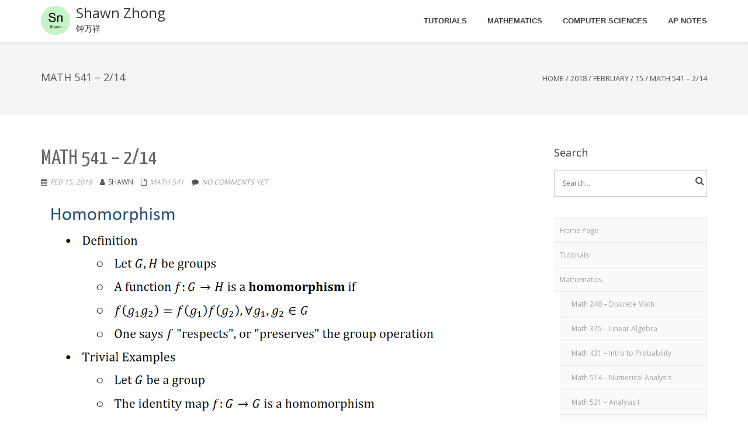

--- FILE ---
content_type: text/html; charset=UTF-8
request_url: http://www.shawnzhong.com/2018/02/15/math-541-2-14/
body_size: 19018
content:
<!DOCTYPE html>
<html lang="en-US" class="no-js">
<head>
	<meta charset="UTF-8">
	<meta name="viewport" content="width=device-width">
	<link rel="profile" href="http://gmpg.org/xfn/11">
	<link rel="pingback" href="http://www.shawnzhong.com/xmlrpc.php">
<meta name='robots' content='index, follow, max-image-preview:large, max-snippet:-1, max-video-preview:-1' />

	<!-- This site is optimized with the Yoast SEO plugin v25.6 - https://yoast.com/wordpress/plugins/seo/ -->
	<title>Math 541 - 2/14 - Shawn Zhong - 钟万祥</title>
	<link rel="canonical" href="https://shawnzhong.com/2018/02/15/math-541-2-14/" />
	<meta property="og:locale" content="en_US" />
	<meta property="og:type" content="article" />
	<meta property="og:title" content="Math 541 - 2/14 - Shawn Zhong - 钟万祥" />
	<meta property="og:url" content="https://shawnzhong.com/2018/02/15/math-541-2-14/" />
	<meta property="og:site_name" content="Shawn Zhong" />
	<meta property="article:published_time" content="2018-02-15T09:30:13+00:00" />
	<meta property="article:modified_time" content="2018-03-12T06:44:56+00:00" />
	<meta property="og:image" content="https://shawnzhong.com/wp-content/uploads/2018/03/img_5aa621d15625c.png" />
	<meta name="author" content="Shawn" />
	<meta name="twitter:card" content="summary_large_image" />
	<meta name="twitter:creator" content="@shawnzhong0" />
	<meta name="twitter:site" content="@shawnzhong0" />
	<meta name="twitter:label1" content="Written by" />
	<meta name="twitter:data1" content="Shawn" />
	<script type="application/ld+json" class="yoast-schema-graph">{"@context":"https://schema.org","@graph":[{"@type":"Article","@id":"https://shawnzhong.com/2018/02/15/math-541-2-14/#article","isPartOf":{"@id":"https://shawnzhong.com/2018/02/15/math-541-2-14/"},"author":{"name":"Shawn","@id":"https://shawnzhong.com/#/schema/person/8eceabfafb472ce90ea970368499bbbc"},"headline":"Math 541 &#8211; 2/14","datePublished":"2018-02-15T09:30:13+00:00","dateModified":"2018-03-12T06:44:56+00:00","mainEntityOfPage":{"@id":"https://shawnzhong.com/2018/02/15/math-541-2-14/"},"wordCount":2,"commentCount":0,"publisher":{"@id":"https://shawnzhong.com/#/schema/person/8eceabfafb472ce90ea970368499bbbc"},"image":{"@id":"https://shawnzhong.com/2018/02/15/math-541-2-14/#primaryimage"},"thumbnailUrl":"https://shawnzhong.com/wp-content/uploads/2018/03/img_5aa621d15625c.png","articleSection":["Math 541"],"inLanguage":"en-US","potentialAction":[{"@type":"CommentAction","name":"Comment","target":["https://shawnzhong.com/2018/02/15/math-541-2-14/#respond"]}]},{"@type":"WebPage","@id":"https://shawnzhong.com/2018/02/15/math-541-2-14/","url":"https://shawnzhong.com/2018/02/15/math-541-2-14/","name":"Math 541 - 2/14 - Shawn Zhong - 钟万祥","isPartOf":{"@id":"https://shawnzhong.com/#website"},"primaryImageOfPage":{"@id":"https://shawnzhong.com/2018/02/15/math-541-2-14/#primaryimage"},"image":{"@id":"https://shawnzhong.com/2018/02/15/math-541-2-14/#primaryimage"},"thumbnailUrl":"https://shawnzhong.com/wp-content/uploads/2018/03/img_5aa621d15625c.png","datePublished":"2018-02-15T09:30:13+00:00","dateModified":"2018-03-12T06:44:56+00:00","breadcrumb":{"@id":"https://shawnzhong.com/2018/02/15/math-541-2-14/#breadcrumb"},"inLanguage":"en-US","potentialAction":[{"@type":"ReadAction","target":["https://shawnzhong.com/2018/02/15/math-541-2-14/"]}]},{"@type":"ImageObject","inLanguage":"en-US","@id":"https://shawnzhong.com/2018/02/15/math-541-2-14/#primaryimage","url":"https://shawnzhong.com/wp-content/uploads/2018/03/img_5aa621d15625c.png","contentUrl":"https://shawnzhong.com/wp-content/uploads/2018/03/img_5aa621d15625c.png"},{"@type":"BreadcrumbList","@id":"https://shawnzhong.com/2018/02/15/math-541-2-14/#breadcrumb","itemListElement":[{"@type":"ListItem","position":1,"name":"Home","item":"https://shawnzhong.com/"},{"@type":"ListItem","position":2,"name":"Onetone Blog","item":"https://shawnzhong.com/onetone-blog/"},{"@type":"ListItem","position":3,"name":"Math 541 &#8211; 2/14"}]},{"@type":"WebSite","@id":"https://shawnzhong.com/#website","url":"https://shawnzhong.com/","name":"Shawn Zhong","description":"钟万祥","publisher":{"@id":"https://shawnzhong.com/#/schema/person/8eceabfafb472ce90ea970368499bbbc"},"potentialAction":[{"@type":"SearchAction","target":{"@type":"EntryPoint","urlTemplate":"https://shawnzhong.com/?s={search_term_string}"},"query-input":{"@type":"PropertyValueSpecification","valueRequired":true,"valueName":"search_term_string"}}],"inLanguage":"en-US"},{"@type":["Person","Organization"],"@id":"https://shawnzhong.com/#/schema/person/8eceabfafb472ce90ea970368499bbbc","name":"Shawn","image":{"@type":"ImageObject","inLanguage":"en-US","@id":"https://shawnzhong.com/#/schema/person/image/","url":"https://shawnzhong.com/wp-content/uploads/2018/06/ReadMe-6寸-e1516462552135.jpg","contentUrl":"https://shawnzhong.com/wp-content/uploads/2018/06/ReadMe-6寸-e1516462552135.jpg","width":"1200","height":"1800","caption":"Shawn"},"logo":{"@id":"https://shawnzhong.com/#/schema/person/image/"}}]}</script>
	<!-- / Yoast SEO plugin. -->


<link rel='dns-prefetch' href='//fonts.googleapis.com' />
<link rel="alternate" type="application/rss+xml" title="Shawn Zhong &raquo; Feed" href="http://www.shawnzhong.com/feed/" />
<link rel="alternate" type="application/rss+xml" title="Shawn Zhong &raquo; Comments Feed" href="http://www.shawnzhong.com/comments/feed/" />
<link rel="alternate" type="application/rss+xml" title="Shawn Zhong &raquo; Math 541 &#8211; 2/14 Comments Feed" href="http://www.shawnzhong.com/2018/02/15/math-541-2-14/feed/" />
<script type="8bcca402621fe1c2cf3da7da-text/javascript">
/* <![CDATA[ */
window._wpemojiSettings = {"baseUrl":"https:\/\/s.w.org\/images\/core\/emoji\/15.0.3\/72x72\/","ext":".png","svgUrl":"https:\/\/s.w.org\/images\/core\/emoji\/15.0.3\/svg\/","svgExt":".svg","source":{"concatemoji":"http:\/\/www.shawnzhong.com\/wp-includes\/js\/wp-emoji-release.min.js?ver=6.6.4"}};
/*! This file is auto-generated */
!function(i,n){var o,s,e;function c(e){try{var t={supportTests:e,timestamp:(new Date).valueOf()};sessionStorage.setItem(o,JSON.stringify(t))}catch(e){}}function p(e,t,n){e.clearRect(0,0,e.canvas.width,e.canvas.height),e.fillText(t,0,0);var t=new Uint32Array(e.getImageData(0,0,e.canvas.width,e.canvas.height).data),r=(e.clearRect(0,0,e.canvas.width,e.canvas.height),e.fillText(n,0,0),new Uint32Array(e.getImageData(0,0,e.canvas.width,e.canvas.height).data));return t.every(function(e,t){return e===r[t]})}function u(e,t,n){switch(t){case"flag":return n(e,"\ud83c\udff3\ufe0f\u200d\u26a7\ufe0f","\ud83c\udff3\ufe0f\u200b\u26a7\ufe0f")?!1:!n(e,"\ud83c\uddfa\ud83c\uddf3","\ud83c\uddfa\u200b\ud83c\uddf3")&&!n(e,"\ud83c\udff4\udb40\udc67\udb40\udc62\udb40\udc65\udb40\udc6e\udb40\udc67\udb40\udc7f","\ud83c\udff4\u200b\udb40\udc67\u200b\udb40\udc62\u200b\udb40\udc65\u200b\udb40\udc6e\u200b\udb40\udc67\u200b\udb40\udc7f");case"emoji":return!n(e,"\ud83d\udc26\u200d\u2b1b","\ud83d\udc26\u200b\u2b1b")}return!1}function f(e,t,n){var r="undefined"!=typeof WorkerGlobalScope&&self instanceof WorkerGlobalScope?new OffscreenCanvas(300,150):i.createElement("canvas"),a=r.getContext("2d",{willReadFrequently:!0}),o=(a.textBaseline="top",a.font="600 32px Arial",{});return e.forEach(function(e){o[e]=t(a,e,n)}),o}function t(e){var t=i.createElement("script");t.src=e,t.defer=!0,i.head.appendChild(t)}"undefined"!=typeof Promise&&(o="wpEmojiSettingsSupports",s=["flag","emoji"],n.supports={everything:!0,everythingExceptFlag:!0},e=new Promise(function(e){i.addEventListener("DOMContentLoaded",e,{once:!0})}),new Promise(function(t){var n=function(){try{var e=JSON.parse(sessionStorage.getItem(o));if("object"==typeof e&&"number"==typeof e.timestamp&&(new Date).valueOf()<e.timestamp+604800&&"object"==typeof e.supportTests)return e.supportTests}catch(e){}return null}();if(!n){if("undefined"!=typeof Worker&&"undefined"!=typeof OffscreenCanvas&&"undefined"!=typeof URL&&URL.createObjectURL&&"undefined"!=typeof Blob)try{var e="postMessage("+f.toString()+"("+[JSON.stringify(s),u.toString(),p.toString()].join(",")+"));",r=new Blob([e],{type:"text/javascript"}),a=new Worker(URL.createObjectURL(r),{name:"wpTestEmojiSupports"});return void(a.onmessage=function(e){c(n=e.data),a.terminate(),t(n)})}catch(e){}c(n=f(s,u,p))}t(n)}).then(function(e){for(var t in e)n.supports[t]=e[t],n.supports.everything=n.supports.everything&&n.supports[t],"flag"!==t&&(n.supports.everythingExceptFlag=n.supports.everythingExceptFlag&&n.supports[t]);n.supports.everythingExceptFlag=n.supports.everythingExceptFlag&&!n.supports.flag,n.DOMReady=!1,n.readyCallback=function(){n.DOMReady=!0}}).then(function(){return e}).then(function(){var e;n.supports.everything||(n.readyCallback(),(e=n.source||{}).concatemoji?t(e.concatemoji):e.wpemoji&&e.twemoji&&(t(e.twemoji),t(e.wpemoji)))}))}((window,document),window._wpemojiSettings);
/* ]]> */
</script>
<style id='wp-emoji-styles-inline-css' type='text/css'>

	img.wp-smiley, img.emoji {
		display: inline !important;
		border: none !important;
		box-shadow: none !important;
		height: 1em !important;
		width: 1em !important;
		margin: 0 0.07em !important;
		vertical-align: -0.1em !important;
		background: none !important;
		padding: 0 !important;
	}
</style>
<link rel='stylesheet' id='wp-block-library-css' href='http://www.shawnzhong.com/wp-includes/css/dist/block-library/style.min.css?ver=6.6.4' type='text/css' media='all' />
<style id='classic-theme-styles-inline-css' type='text/css'>
/*! This file is auto-generated */
.wp-block-button__link{color:#fff;background-color:#32373c;border-radius:9999px;box-shadow:none;text-decoration:none;padding:calc(.667em + 2px) calc(1.333em + 2px);font-size:1.125em}.wp-block-file__button{background:#32373c;color:#fff;text-decoration:none}
</style>
<style id='global-styles-inline-css' type='text/css'>
:root{--wp--preset--aspect-ratio--square: 1;--wp--preset--aspect-ratio--4-3: 4/3;--wp--preset--aspect-ratio--3-4: 3/4;--wp--preset--aspect-ratio--3-2: 3/2;--wp--preset--aspect-ratio--2-3: 2/3;--wp--preset--aspect-ratio--16-9: 16/9;--wp--preset--aspect-ratio--9-16: 9/16;--wp--preset--color--black: #000000;--wp--preset--color--cyan-bluish-gray: #abb8c3;--wp--preset--color--white: #ffffff;--wp--preset--color--pale-pink: #f78da7;--wp--preset--color--vivid-red: #cf2e2e;--wp--preset--color--luminous-vivid-orange: #ff6900;--wp--preset--color--luminous-vivid-amber: #fcb900;--wp--preset--color--light-green-cyan: #7bdcb5;--wp--preset--color--vivid-green-cyan: #00d084;--wp--preset--color--pale-cyan-blue: #8ed1fc;--wp--preset--color--vivid-cyan-blue: #0693e3;--wp--preset--color--vivid-purple: #9b51e0;--wp--preset--gradient--vivid-cyan-blue-to-vivid-purple: linear-gradient(135deg,rgba(6,147,227,1) 0%,rgb(155,81,224) 100%);--wp--preset--gradient--light-green-cyan-to-vivid-green-cyan: linear-gradient(135deg,rgb(122,220,180) 0%,rgb(0,208,130) 100%);--wp--preset--gradient--luminous-vivid-amber-to-luminous-vivid-orange: linear-gradient(135deg,rgba(252,185,0,1) 0%,rgba(255,105,0,1) 100%);--wp--preset--gradient--luminous-vivid-orange-to-vivid-red: linear-gradient(135deg,rgba(255,105,0,1) 0%,rgb(207,46,46) 100%);--wp--preset--gradient--very-light-gray-to-cyan-bluish-gray: linear-gradient(135deg,rgb(238,238,238) 0%,rgb(169,184,195) 100%);--wp--preset--gradient--cool-to-warm-spectrum: linear-gradient(135deg,rgb(74,234,220) 0%,rgb(151,120,209) 20%,rgb(207,42,186) 40%,rgb(238,44,130) 60%,rgb(251,105,98) 80%,rgb(254,248,76) 100%);--wp--preset--gradient--blush-light-purple: linear-gradient(135deg,rgb(255,206,236) 0%,rgb(152,150,240) 100%);--wp--preset--gradient--blush-bordeaux: linear-gradient(135deg,rgb(254,205,165) 0%,rgb(254,45,45) 50%,rgb(107,0,62) 100%);--wp--preset--gradient--luminous-dusk: linear-gradient(135deg,rgb(255,203,112) 0%,rgb(199,81,192) 50%,rgb(65,88,208) 100%);--wp--preset--gradient--pale-ocean: linear-gradient(135deg,rgb(255,245,203) 0%,rgb(182,227,212) 50%,rgb(51,167,181) 100%);--wp--preset--gradient--electric-grass: linear-gradient(135deg,rgb(202,248,128) 0%,rgb(113,206,126) 100%);--wp--preset--gradient--midnight: linear-gradient(135deg,rgb(2,3,129) 0%,rgb(40,116,252) 100%);--wp--preset--font-size--small: 13px;--wp--preset--font-size--medium: 20px;--wp--preset--font-size--large: 36px;--wp--preset--font-size--x-large: 42px;--wp--preset--spacing--20: 0.44rem;--wp--preset--spacing--30: 0.67rem;--wp--preset--spacing--40: 1rem;--wp--preset--spacing--50: 1.5rem;--wp--preset--spacing--60: 2.25rem;--wp--preset--spacing--70: 3.38rem;--wp--preset--spacing--80: 5.06rem;--wp--preset--shadow--natural: 6px 6px 9px rgba(0, 0, 0, 0.2);--wp--preset--shadow--deep: 12px 12px 50px rgba(0, 0, 0, 0.4);--wp--preset--shadow--sharp: 6px 6px 0px rgba(0, 0, 0, 0.2);--wp--preset--shadow--outlined: 6px 6px 0px -3px rgba(255, 255, 255, 1), 6px 6px rgba(0, 0, 0, 1);--wp--preset--shadow--crisp: 6px 6px 0px rgba(0, 0, 0, 1);}:where(.is-layout-flex){gap: 0.5em;}:where(.is-layout-grid){gap: 0.5em;}body .is-layout-flex{display: flex;}.is-layout-flex{flex-wrap: wrap;align-items: center;}.is-layout-flex > :is(*, div){margin: 0;}body .is-layout-grid{display: grid;}.is-layout-grid > :is(*, div){margin: 0;}:where(.wp-block-columns.is-layout-flex){gap: 2em;}:where(.wp-block-columns.is-layout-grid){gap: 2em;}:where(.wp-block-post-template.is-layout-flex){gap: 1.25em;}:where(.wp-block-post-template.is-layout-grid){gap: 1.25em;}.has-black-color{color: var(--wp--preset--color--black) !important;}.has-cyan-bluish-gray-color{color: var(--wp--preset--color--cyan-bluish-gray) !important;}.has-white-color{color: var(--wp--preset--color--white) !important;}.has-pale-pink-color{color: var(--wp--preset--color--pale-pink) !important;}.has-vivid-red-color{color: var(--wp--preset--color--vivid-red) !important;}.has-luminous-vivid-orange-color{color: var(--wp--preset--color--luminous-vivid-orange) !important;}.has-luminous-vivid-amber-color{color: var(--wp--preset--color--luminous-vivid-amber) !important;}.has-light-green-cyan-color{color: var(--wp--preset--color--light-green-cyan) !important;}.has-vivid-green-cyan-color{color: var(--wp--preset--color--vivid-green-cyan) !important;}.has-pale-cyan-blue-color{color: var(--wp--preset--color--pale-cyan-blue) !important;}.has-vivid-cyan-blue-color{color: var(--wp--preset--color--vivid-cyan-blue) !important;}.has-vivid-purple-color{color: var(--wp--preset--color--vivid-purple) !important;}.has-black-background-color{background-color: var(--wp--preset--color--black) !important;}.has-cyan-bluish-gray-background-color{background-color: var(--wp--preset--color--cyan-bluish-gray) !important;}.has-white-background-color{background-color: var(--wp--preset--color--white) !important;}.has-pale-pink-background-color{background-color: var(--wp--preset--color--pale-pink) !important;}.has-vivid-red-background-color{background-color: var(--wp--preset--color--vivid-red) !important;}.has-luminous-vivid-orange-background-color{background-color: var(--wp--preset--color--luminous-vivid-orange) !important;}.has-luminous-vivid-amber-background-color{background-color: var(--wp--preset--color--luminous-vivid-amber) !important;}.has-light-green-cyan-background-color{background-color: var(--wp--preset--color--light-green-cyan) !important;}.has-vivid-green-cyan-background-color{background-color: var(--wp--preset--color--vivid-green-cyan) !important;}.has-pale-cyan-blue-background-color{background-color: var(--wp--preset--color--pale-cyan-blue) !important;}.has-vivid-cyan-blue-background-color{background-color: var(--wp--preset--color--vivid-cyan-blue) !important;}.has-vivid-purple-background-color{background-color: var(--wp--preset--color--vivid-purple) !important;}.has-black-border-color{border-color: var(--wp--preset--color--black) !important;}.has-cyan-bluish-gray-border-color{border-color: var(--wp--preset--color--cyan-bluish-gray) !important;}.has-white-border-color{border-color: var(--wp--preset--color--white) !important;}.has-pale-pink-border-color{border-color: var(--wp--preset--color--pale-pink) !important;}.has-vivid-red-border-color{border-color: var(--wp--preset--color--vivid-red) !important;}.has-luminous-vivid-orange-border-color{border-color: var(--wp--preset--color--luminous-vivid-orange) !important;}.has-luminous-vivid-amber-border-color{border-color: var(--wp--preset--color--luminous-vivid-amber) !important;}.has-light-green-cyan-border-color{border-color: var(--wp--preset--color--light-green-cyan) !important;}.has-vivid-green-cyan-border-color{border-color: var(--wp--preset--color--vivid-green-cyan) !important;}.has-pale-cyan-blue-border-color{border-color: var(--wp--preset--color--pale-cyan-blue) !important;}.has-vivid-cyan-blue-border-color{border-color: var(--wp--preset--color--vivid-cyan-blue) !important;}.has-vivid-purple-border-color{border-color: var(--wp--preset--color--vivid-purple) !important;}.has-vivid-cyan-blue-to-vivid-purple-gradient-background{background: var(--wp--preset--gradient--vivid-cyan-blue-to-vivid-purple) !important;}.has-light-green-cyan-to-vivid-green-cyan-gradient-background{background: var(--wp--preset--gradient--light-green-cyan-to-vivid-green-cyan) !important;}.has-luminous-vivid-amber-to-luminous-vivid-orange-gradient-background{background: var(--wp--preset--gradient--luminous-vivid-amber-to-luminous-vivid-orange) !important;}.has-luminous-vivid-orange-to-vivid-red-gradient-background{background: var(--wp--preset--gradient--luminous-vivid-orange-to-vivid-red) !important;}.has-very-light-gray-to-cyan-bluish-gray-gradient-background{background: var(--wp--preset--gradient--very-light-gray-to-cyan-bluish-gray) !important;}.has-cool-to-warm-spectrum-gradient-background{background: var(--wp--preset--gradient--cool-to-warm-spectrum) !important;}.has-blush-light-purple-gradient-background{background: var(--wp--preset--gradient--blush-light-purple) !important;}.has-blush-bordeaux-gradient-background{background: var(--wp--preset--gradient--blush-bordeaux) !important;}.has-luminous-dusk-gradient-background{background: var(--wp--preset--gradient--luminous-dusk) !important;}.has-pale-ocean-gradient-background{background: var(--wp--preset--gradient--pale-ocean) !important;}.has-electric-grass-gradient-background{background: var(--wp--preset--gradient--electric-grass) !important;}.has-midnight-gradient-background{background: var(--wp--preset--gradient--midnight) !important;}.has-small-font-size{font-size: var(--wp--preset--font-size--small) !important;}.has-medium-font-size{font-size: var(--wp--preset--font-size--medium) !important;}.has-large-font-size{font-size: var(--wp--preset--font-size--large) !important;}.has-x-large-font-size{font-size: var(--wp--preset--font-size--x-large) !important;}
:where(.wp-block-post-template.is-layout-flex){gap: 1.25em;}:where(.wp-block-post-template.is-layout-grid){gap: 1.25em;}
:where(.wp-block-columns.is-layout-flex){gap: 2em;}:where(.wp-block-columns.is-layout-grid){gap: 2em;}
:root :where(.wp-block-pullquote){font-size: 1.5em;line-height: 1.6;}
</style>
<link rel='stylesheet' id='onetone-companion-front-css' href='http://www.shawnzhong.com/wp-content/plugins/onetone-companion/assets/css/front.css?ver=1.1.1' type='text/css' media='' />
<link rel='stylesheet' id='onetone-google-fonts-css' href='//fonts.googleapis.com/css?family=Open+Sans%3A300%2C400%2C700%7CYanone+Kaffeesatz&#038;ver=6.6.4' type='text/css' media='' />
<link rel='stylesheet' id='font-awesome-css' href='http://www.shawnzhong.com/wp-content/themes/onetone-pro/plugins/font-awesome/css/font-awesome.min.css?ver=4.3.0' type='text/css' media='' />
<link rel='stylesheet' id='bootstrap-css' href='http://www.shawnzhong.com/wp-content/themes/onetone-pro/plugins/bootstrap/css/bootstrap.min.css?ver=3.3.4' type='text/css' media='' />
<link rel='stylesheet' id='owl-carousel-css' href='http://www.shawnzhong.com/wp-content/themes/onetone-pro/plugins/owl-carousel/assets/owl.carousel.css?ver=2.2.0' type='text/css' media='' />
<link rel='stylesheet' id='prettyphoto-css' href='http://www.shawnzhong.com/wp-content/themes/onetone-pro/css/prettyPhoto.css?ver=3.1.5' type='text/css' media='' />
<link rel='stylesheet' id='bigvideo-css' href='http://www.shawnzhong.com/wp-content/themes/onetone-pro/css/bigvideo.css?ver=1.3.3' type='text/css' media='' />
<link rel='stylesheet' id='onetone-main-css' href='http://www.shawnzhong.com/wp-content/themes/onetone-pro/style.css?ver=3.2.5' type='text/css' media='all' />
<style id='onetone-main-inline-css' type='text/css'>
header .site-name,header .site-description,header .site-tagline{ color:#333333;}.entry-content a,.home-section-content a{color:#37cadd ;}.top-bar-sns li i{
		color: ;
		}.fxd-header {
		background-color: rgba(255,255,255,0.7);
		}.fxd-header{background-color: rgba(255,255,255,0.7);}
.fxd-header .site-nav > ul > li > a {font-size:13px;}
img.site-logo{ margin-right:10px;}
img.site-logo{ margin-top:10px;}
img.site-logo{ margin-bottom:10px;}
.top-bar{background-color:#eee;}.top-bar-info{color:#555;}.top-bar ul li a{color:#555;}header .main-header{
background-attachment: fixed;
								   background-position:top center;
								   background-repeat: no-repeat;}
.site-nav > ul > li > a{padding-top:0px}.site-nav > ul > li > a{padding-bottom:0px}.page-title-bar{
			padding-top:50px;
			padding-bottom:50px;
			}.col-main {background-color:#ffffff;}.col-aside-left,.col-aside-right {background-color:#ffffff;}footer .footer-widget-area{background-color:#555555;}footer .footer-info-area{background-color:#000000}footer input,footer textarea{color:#666666;}footer input,footer textarea{border-color:#666666;}.post-inner,.page-inner{padding-top:55px;}.post-inner,.page-inner{padding-bottom:40px;}.col-lg-1, .col-lg-10, .col-lg-11, .col-lg-12, .col-lg-2, .col-lg-3, .col-lg-4, .col-lg-5, .col-lg-6, .col-lg-7, .col-lg-8, .col-lg-9, .col-md-1, .col-md-10, .col-md-11, .col-md-12, .col-md-2, .col-md-3, .col-md-4, .col-md-5, .col-md-6, .col-md-7, .col-md-8, .col-md-9, .col-sm-1, .col-sm-10, .col-sm-11, .col-sm-12, .col-sm-2, .col-sm-3, .col-sm-4, .col-sm-5, .col-sm-6, .col-sm-7, .col-sm-8, .col-sm-9, .col-xs-1, .col-xs-10, .col-xs-11, .col-xs-12, .col-xs-2, .col-xs-3, .col-xs-4, .col-xs-5, .col-xs-6, .col-xs-7, .col-xs-8, .col-xs-9{margin-top:0px;}.col-lg-1, .col-lg-10, .col-lg-11, .col-lg-12, .col-lg-2, .col-lg-3, .col-lg-4, .col-lg-5, .col-lg-6, .col-lg-7, .col-lg-8, .col-lg-9, .col-md-1, .col-md-10, .col-md-11, .col-md-12, .col-md-2, .col-md-3, .col-md-4, .col-md-5, .col-md-6, .col-md-7, .col-md-8, .col-md-9, .col-sm-1, .col-sm-10, .col-sm-11, .col-sm-12, .col-sm-2, .col-sm-3, .col-sm-4, .col-sm-5, .col-sm-6, .col-sm-7, .col-sm-8, .col-sm-9, .col-xs-1, .col-xs-10, .col-xs-11, .col-xs-12, .col-xs-2, .col-xs-3, .col-xs-4, .col-xs-5, .col-xs-6, .col-xs-7, .col-xs-8, .col-xs-9{margin-bottom:20px;}.fxd-header .site-tagline,.fxd-header .site-name{color:#333333;}header.overlay .main-header .site-tagline,header.overlay .main-header .site-name{color:#000000;}.page-title h1{color:#555555;}h1{color:#555555;}h2{color:#555555;}h3{color:#555555;}h4{color:#555555;}h5{color:#555555;}h6{color:#555555;}.entry-content,.entry-content p{color:#333333;}.breadcrumb-nav span,.breadcrumb-nav a{color:#555555;}.col-aside-left .widget-title,.col-aside-right .widget-title{color:#333333;}.footer-widget-area .widget-title{color:#ffffff;}footer,footer p,footer span,footer div{color:#ffffff;}footer a{color:#a0a0a0;}#menu-main > li > a {color:#3d3d3d;}header.overlay .main-header #menu-main > li > a {color:#000000;}#menu-main > li > a:hover,#menu-main > li.current > a{color:#3d3d3d;}.main-header .sub-menu{background-color:#ffffff;}.fxd-header .sub-menu{background-color:#ffffff;}#menu-main  li li a{color:#3d3d3d;}#menu-main  li li a:hover{color:#222222;}.site-nav  ul li li a{border-color:#000000 !important;}
		@media screen and (min-width: 920px) {
		.onetone-dots li a {
			border: 2px solid #37cadd;
			}
		.onetone-dots li.active a,
		.onetone-dots li.current a,
		.onetone-dots li a:hover {
		  background-color: #37cadd;
		}
		}@media screen and (max-width: 920px) {

		.site-nav ul{ background-color:#ffffff;}

		#menu-main  li a,header.overlay .main-header #menu-main > li > a {color:#3d3d3d;}

		.site-nav  ul li a{border-color:#000000 !important;}

		}.footer-widget-area{

	                           padding-top:60px;

							   padding-bottom:40px;

							   }.footer-info-area{

	                           padding-top:20px;

							   padding-bottom:20px;

							   }header .main-header{background-color:rgba(255,255,255,0);
background-image:url();
background-repeat:;
background-position:top-left;
background-size:;
background-attachment:;
}
.page-title-bar{background-color:;
background-image:url();
background-repeat:;
background-position:top-left;
background-size:;
background-attachment:;
}
.page-title-bar-retina{background-color:;
background-image:url();
background-repeat:;
background-position:top-left;
background-size:;
background-attachment:;
}
body{font-family:Open Sans;
variant:regular;
font-backup:;
font-weight:400;
font-style:normal;
subsets:;
}#menu-main li a span{}h1,h2,h3,h4,h5,h6{font-family:Open Sans;
font-backup:;
variant:regular;
font-weight:400;
font-style:normal;
subsets:;
}footer h1,footer h2,footer h3,footer h4,footer h5,footer h6{font-family:-apple-system, BlinkMacSystemFont, &quot;Segoe UI&quot;, Roboto, Oxygen-Sans, Ubuntu, Cantarell, &quot;Helvetica Neue&quot;, sans-serif;
font-backup:;
variant:0;
font-weight:0;
font-style:normal;
}a.btn-normal{font-family:-apple-system, BlinkMacSystemFont, &quot;Segoe UI&quot;, Roboto, Oxygen-Sans, Ubuntu, Cantarell, &quot;Helvetica Neue&quot;, sans-serif;
font-backup:;
variant:0;
font-weight:0;
font-style:normal;
}.footer-widget-area{background-color:;
background-image:url();
background-repeat:;
background-position:;
background-size:;
background-attachment:;
}
section.home-section-0 {background-attachment:fixed;background-position:50% 0;background-repeat:repeat;
background-color:#333333;
background-image:url(https://shawnzhong.com/wp-content/uploads/2018/06/night-sky-stars4.jpg);
background-repeat:no-repeat;
background-position:center center;
background-size:cover;
background-attachment:scroll;
}
section.home-section-0 .section-title{font-family:Lustria,serif;
variant:700;
font-size:64px;
line-height:1.1;
letter-spacing:0;
subsets:latin-ext;
color:#ffffff;
text-transform:none;
text-align:center;
}section.home-section-0 .section-subtitle{font-family:Lustria,serif;
variant:normal;
font-size:18px;
line-height:1.8;
letter-spacing:0;
subsets:latin-ext;
color:#ffffff;
text-transform:none;
text-align:center;
}section.home-section-0 .home-section-content,section.home-section-0 p{font-family:Open Sans, sans-serif;
variant:normal;
font-size:14px;
line-height:1.8;
letter-spacing:0;
subsets:latin-ext;
color:#ffffff;
text-transform:none;
text-align:center;
}.section_service_0 i{}section.home-section-0 .home-section-content .person-social i,
		section.home-section-0 .banner-sns li a i,
		section.home-section-0 input,
		section.home-section-0 select,
		section.home-section-0 textarea,
		section.home-section-0 .home-section-content h1,
		section.home-section-0 .home-section-content h2,
		section.home-section-0 .home-section-content h3,
		section.home-section-0 .home-section-content h4,
		section.home-section-0 .home-section-content h5,
		section.home-section-0 .home-section-content h6{color:#ffffff;}
section.home-section-0 input,
		section.home-section-0 select,
		section.home-section-0 textarea{border-color:#ffffff;}
.onetone section.home-section-0 .magee-btn-normal.btn-line{color: #ffffff;border-color: #ffffff;}
.onetone section.home-section-0 .magee-btn-normal.btn-line:hover, .onetone section.home-section-0 .magee-btn-normal.btn-line:active, .onetone section.home-section-0 .magee-btn-normal.btn-line:focus {background-color: rgba(255,255,255,.3) !important;}section.home-section-0 .heading-inner{border-color:#ffffff}
section.home-section-0 .home-section-content p,
		section.home-section-0 .home-section-content h1,
		section.home-section-0 .home-section-content h2,
		section.home-section-0 .home-section-content h3,
		section.home-section-0 .home-section-content h4,
		section.home-section-0 .home-section-content h5,
		section.home-section-0 .home-section-content h6{font-family:Open Sans, sans-serif;font-variant:normal;letter-spacing:0;color:#ffffff;}
section.home-section-5 {padding:50px 0;
background-color:;
background-image:url();
background-repeat:no-repeat;
background-position:center center;
background-size:cover;
background-attachment:scroll;
}
section.home-section-5 .section-title{font-family:Open Sans, sans-serif;
variant:700;
font-size:36px;
line-height:1.1;
letter-spacing:0;
subsets:latin-ext;
color:#666666;
text-transform:none;
text-align:center;
}section.home-section-5 .section-subtitle{font-family:Open Sans, sans-serif;
variant:regular;
font-size:16px;
line-height:1.8;
letter-spacing:0px;
subsets:latin-ext;
color:#000000;
text-transform:none;
text-align:center;
font-weight:400;
font-style:normal;
font-backup:;
}section.home-section-5 .home-section-content,section.home-section-5 p{font-family:Open Sans, sans-serif;
variant:regular;
font-size:16px;
line-height:1.8;
letter-spacing:0px;
subsets:latin-ext;
color:#000000;
text-transform:none;
text-align:left;
font-weight:400;
font-style:normal;
font-backup:;
}.section_service_5 i{}section.home-section-5 .home-section-content .person-social i,
		section.home-section-5 .banner-sns li a i,
		section.home-section-5 input,
		section.home-section-5 select,
		section.home-section-5 textarea,
		section.home-section-5 .home-section-content h1,
		section.home-section-5 .home-section-content h2,
		section.home-section-5 .home-section-content h3,
		section.home-section-5 .home-section-content h4,
		section.home-section-5 .home-section-content h5,
		section.home-section-5 .home-section-content h6{color:#000000;}
section.home-section-5 input,
		section.home-section-5 select,
		section.home-section-5 textarea{border-color:#000000;}
.onetone section.home-section-5 .magee-btn-normal.btn-line{color: #000000;border-color: #000000;}
.onetone section.home-section-5 .magee-btn-normal.btn-line:hover, .onetone section.home-section-5 .magee-btn-normal.btn-line:active, .onetone section.home-section-5 .magee-btn-normal.btn-line:focus {background-color: rgba(0,0,0,.3) !important;}section.home-section-5 .heading-inner{border-color:#666666}
section.home-section-5 .home-section-content p,
		section.home-section-5 .home-section-content h1,
		section.home-section-5 .home-section-content h2,
		section.home-section-5 .home-section-content h3,
		section.home-section-5 .home-section-content h4,
		section.home-section-5 .home-section-content h5,
		section.home-section-5 .home-section-content h6{font-family:Open Sans, sans-serif;font-variant:regular;letter-spacing:0px;color:#000000;}
section.home-section-4 {padding:50px 0;
background-color:#eeeeee;
background-image:url();
background-repeat:repeat;
background-position:top-left;
background-size:;
background-attachment:scroll;
}
section.home-section-4 .section-title{font-family:Open Sans, sans-serif;
variant:700;
font-size:36px;
line-height:1.1;
letter-spacing:0;
subsets:latin-ext;
color:#666666;
text-transform:none;
text-align:center;
}section.home-section-4 .section-subtitle{font-family:Open Sans, sans-serif;
variant:normal;
font-size:14px;
line-height:1.8;
letter-spacing:0;
subsets:latin-ext;
color:#555555;
text-transform:none;
text-align:center;
}section.home-section-4 .home-section-content,section.home-section-4 p{font-family:Open Sans, sans-serif;
variant:normal;
font-size:14px;
line-height:1.8;
letter-spacing:0;
subsets:latin-ext;
color:#666666;
text-transform:none;
text-align:center;
}.section_service_4 i{}section.home-section-4 .home-section-content .person-social i,
		section.home-section-4 .banner-sns li a i,
		section.home-section-4 input,
		section.home-section-4 select,
		section.home-section-4 textarea,
		section.home-section-4 .home-section-content h1,
		section.home-section-4 .home-section-content h2,
		section.home-section-4 .home-section-content h3,
		section.home-section-4 .home-section-content h4,
		section.home-section-4 .home-section-content h5,
		section.home-section-4 .home-section-content h6{color:#666666;}
section.home-section-4 input,
		section.home-section-4 select,
		section.home-section-4 textarea{border-color:#666666;}
.onetone section.home-section-4 .magee-btn-normal.btn-line{color: #666666;border-color: #666666;}
.onetone section.home-section-4 .magee-btn-normal.btn-line:hover, .onetone section.home-section-4 .magee-btn-normal.btn-line:active, .onetone section.home-section-4 .magee-btn-normal.btn-line:focus {background-color: rgba(102,102,102,.3) !important;}section.home-section-4 .heading-inner{border-color:#666666}
section.home-section-4 .home-section-content p,
		section.home-section-4 .home-section-content h1,
		section.home-section-4 .home-section-content h2,
		section.home-section-4 .home-section-content h3,
		section.home-section-4 .home-section-content h4,
		section.home-section-4 .home-section-content h5,
		section.home-section-4 .home-section-content h6{font-family:Open Sans, sans-serif;font-variant:normal;letter-spacing:0;color:#666666;}
section.home-section-2 {padding:50px 0;
background-color:#ffffff;
background-image:url();
background-repeat:repeat;
background-position:top-left;
background-size:;
background-attachment:scroll;
}
section.home-section-2 .section-title{font-family:Open Sans, sans-serif;
variant:700;
font-size:48px;
line-height:1.1;
letter-spacing:0;
subsets:latin-ext;
color:#666666;
text-transform:none;
text-align:center;
}section.home-section-2 .section-subtitle{font-family:Open Sans, sans-serif;
variant:normal;
font-size:14px;
line-height:1.8;
letter-spacing:0;
subsets:latin-ext;
color:#555555;
text-transform:none;
text-align:center;
}section.home-section-2 .home-section-content,section.home-section-2 p{font-family:Open Sans, sans-serif;
variant:normal;
font-size:14px;
line-height:1.8;
letter-spacing:0;
subsets:latin-ext;
color:#666666;
text-transform:none;
text-align:center;
}.section_service_2 i{#666666}section.home-section-2 .home-section-content .person-social i,
		section.home-section-2 .banner-sns li a i,
		section.home-section-2 input,
		section.home-section-2 select,
		section.home-section-2 textarea,
		section.home-section-2 .home-section-content h1,
		section.home-section-2 .home-section-content h2,
		section.home-section-2 .home-section-content h3,
		section.home-section-2 .home-section-content h4,
		section.home-section-2 .home-section-content h5,
		section.home-section-2 .home-section-content h6{color:#666666;}
section.home-section-2 input,
		section.home-section-2 select,
		section.home-section-2 textarea{border-color:#666666;}
.onetone section.home-section-2 .magee-btn-normal.btn-line{color: #666666;border-color: #666666;}
.onetone section.home-section-2 .magee-btn-normal.btn-line:hover, .onetone section.home-section-2 .magee-btn-normal.btn-line:active, .onetone section.home-section-2 .magee-btn-normal.btn-line:focus {background-color: rgba(102,102,102,.3) !important;}section.home-section-2 .heading-inner{border-color:#666666}
section.home-section-2 .home-section-content p,
		section.home-section-2 .home-section-content h1,
		section.home-section-2 .home-section-content h2,
		section.home-section-2 .home-section-content h3,
		section.home-section-2 .home-section-content h4,
		section.home-section-2 .home-section-content h5,
		section.home-section-2 .home-section-content h6{font-family:Open Sans, sans-serif;font-variant:normal;letter-spacing:0;color:#666666;}
section.home-section-6 {padding:50px 0;
background-color:rgba(33,33,33,0);
background-image:url(https://shawnzhong.com/wp-content/uploads/2018/06/Image_02.png);
background-repeat:no-repeat;
background-position:center center;
background-size:cover;
background-attachment:fixed;
}
section.home-section-6 .section-title{font-family:Open Sans, sans-serif;
variant:700;
font-size:36px;
line-height:2;
letter-spacing:0;
subsets:latin-ext;
color:#666666;
text-transform:none;
text-align:center;
font-weight:700;
font-style:normal;
}section.home-section-6 .section-subtitle{font-family:Open Sans, sans-serif;
variant:normal;
font-size:1px;
line-height:1.8;
letter-spacing:0;
subsets:latin-ext;
color:#666666;
text-transform:none;
text-align:center;
font-weight:0;
font-style:normal;
}section.home-section-6 .home-section-content,section.home-section-6 p{font-family:Open Sans, sans-serif;
variant:normal;
font-size:14px;
line-height:2;
letter-spacing:0;
subsets:latin-ext;
color:#333333;
text-transform:none;
text-align:left;
font-weight:0;
font-style:normal;
}.section_service_6 i{}section.home-section-6 .home-section-content .person-social i,
		section.home-section-6 .banner-sns li a i,
		section.home-section-6 input,
		section.home-section-6 select,
		section.home-section-6 textarea,
		section.home-section-6 .home-section-content h1,
		section.home-section-6 .home-section-content h2,
		section.home-section-6 .home-section-content h3,
		section.home-section-6 .home-section-content h4,
		section.home-section-6 .home-section-content h5,
		section.home-section-6 .home-section-content h6{color:#333333;}
section.home-section-6 input,
		section.home-section-6 select,
		section.home-section-6 textarea{border-color:#333333;}
.onetone section.home-section-6 .magee-btn-normal.btn-line{color: #333333;border-color: #333333;}
.onetone section.home-section-6 .magee-btn-normal.btn-line:hover, .onetone section.home-section-6 .magee-btn-normal.btn-line:active, .onetone section.home-section-6 .magee-btn-normal.btn-line:focus {background-color: rgba(51,51,51,.3) !important;}section.home-section-6 .heading-inner{border-color:#666666}
section.home-section-6 .home-section-content p,
		section.home-section-6 .home-section-content h1,
		section.home-section-6 .home-section-content h2,
		section.home-section-6 .home-section-content h3,
		section.home-section-6 .home-section-content h4,
		section.home-section-6 .home-section-content h5,
		section.home-section-6 .home-section-content h6{font-family:Open Sans, sans-serif;font-variant:normal;letter-spacing:0;color:#333333;}
section.home-section-13 {background-color:#ffffff;
background-image:url();
background-repeat:repeat;
background-position:top-left;
background-size:;
background-attachment:scroll;
}
section.home-section-13 .section-title{font-family:Open Sans;
variant:700;
font-size:36px;
line-height:3;
letter-spacing:0px;
subsets:latin-ext;
color:#666666;
text-transform:uppercase;
text-align:center;
font-backup:;
font-weight:700;
font-style:normal;
}section.home-section-13 .section-subtitle{font-family:Yanone Kaffeesatz;
variant:regular;
font-size:14px;
line-height:1.8;
letter-spacing:0px;
subsets:latin-ext;
color:#666666;
text-transform:none;
text-align:center;
font-backup:;
font-weight:400;
font-style:normal;
}section.home-section-13 .home-section-content,section.home-section-13 p{font-family:-apple-system, BlinkMacSystemFont, &quot;Segoe UI&quot;, Roboto, Oxygen-Sans, Ubuntu, Cantarell, &quot;Helvetica Neue&quot;, sans-serif;
variant:400;
font-size:14px;
line-height:1.8;
letter-spacing:0px;
subsets:latin-ext;
color:#666666;
text-transform:none;
text-align:left;
font-backup:;
font-weight:0;
font-style:normal;
}.section_service_13 i{}section.home-section-13 .home-section-content .person-social i,
		section.home-section-13 .banner-sns li a i,
		section.home-section-13 input,
		section.home-section-13 select,
		section.home-section-13 textarea,
		section.home-section-13 .home-section-content h1,
		section.home-section-13 .home-section-content h2,
		section.home-section-13 .home-section-content h3,
		section.home-section-13 .home-section-content h4,
		section.home-section-13 .home-section-content h5,
		section.home-section-13 .home-section-content h6{color:#666666;}
section.home-section-13 input,
		section.home-section-13 select,
		section.home-section-13 textarea{border-color:#666666;}
.onetone section.home-section-13 .magee-btn-normal.btn-line{color: #666666;border-color: #666666;}
.onetone section.home-section-13 .magee-btn-normal.btn-line:hover, .onetone section.home-section-13 .magee-btn-normal.btn-line:active, .onetone section.home-section-13 .magee-btn-normal.btn-line:focus {background-color: rgba(102,102,102,.3) !important;}section.home-section-13 .heading-inner{border-color:#666666}
section.home-section-13 .home-section-content p,
		section.home-section-13 .home-section-content h1,
		section.home-section-13 .home-section-content h2,
		section.home-section-13 .home-section-content h3,
		section.home-section-13 .home-section-content h4,
		section.home-section-13 .home-section-content h5,
		section.home-section-13 .home-section-content h6{font-family:-apple-system, BlinkMacSystemFont, &quot;Segoe UI&quot;, Roboto, Oxygen-Sans, Ubuntu, Cantarell, &quot;Helvetica Neue&quot;, sans-serif;font-variant:400;letter-spacing:0px;color:#666666;}
section.home-section-12 {background-color:#ffffff;
background-image:url();
background-repeat:repeat;
background-position:top-left;
background-size:;
background-attachment:scroll;
}
section.home-section-12 .section-title{font-family:Open Sans;
variant:700;
font-size:36px;
line-height:3;
letter-spacing:;
subsets:latin-ext;
color:#666666;
text-transform:none;
text-align:center;
font-backup:;
font-weight:700;
font-style:normal;
}section.home-section-12 .section-subtitle{font-family:Open Sans, sans-serif;
variant:regular;
font-size:14px;
line-height:1.8;
letter-spacing:;
subsets:latin-ext;
color:#666666;
text-transform:none;
text-align:center;
font-backup:;
font-weight:400;
font-style:normal;
}section.home-section-12 .home-section-content,section.home-section-12 p{font-family:-apple-system, BlinkMacSystemFont, &quot;Segoe UI&quot;, Roboto, Oxygen-Sans, Ubuntu, Cantarell, &quot;Helvetica Neue&quot;, sans-serif;
variant:regular;
font-size:;
line-height:;
letter-spacing:;
subsets:;
color:#666666;
text-transform:none;
text-align:inherit;
font-backup:;
font-weight:400;
font-style:normal;
}.section_service_12 i{}section.home-section-12 .home-section-content .person-social i,
		section.home-section-12 .banner-sns li a i,
		section.home-section-12 input,
		section.home-section-12 select,
		section.home-section-12 textarea,
		section.home-section-12 .home-section-content h1,
		section.home-section-12 .home-section-content h2,
		section.home-section-12 .home-section-content h3,
		section.home-section-12 .home-section-content h4,
		section.home-section-12 .home-section-content h5,
		section.home-section-12 .home-section-content h6{color:#666666;}
section.home-section-12 input,
		section.home-section-12 select,
		section.home-section-12 textarea{border-color:#666666;}
.onetone section.home-section-12 .magee-btn-normal.btn-line{color: #666666;border-color: #666666;}
.onetone section.home-section-12 .magee-btn-normal.btn-line:hover, .onetone section.home-section-12 .magee-btn-normal.btn-line:active, .onetone section.home-section-12 .magee-btn-normal.btn-line:focus {background-color: rgba(102,102,102,.3) !important;}section.home-section-12 .heading-inner{border-color:#666666}
section.home-section-12 .home-section-content p,
		section.home-section-12 .home-section-content h1,
		section.home-section-12 .home-section-content h2,
		section.home-section-12 .home-section-content h3,
		section.home-section-12 .home-section-content h4,
		section.home-section-12 .home-section-content h5,
		section.home-section-12 .home-section-content h6{font-family:-apple-system, BlinkMacSystemFont, &quot;Segoe UI&quot;, Roboto, Oxygen-Sans, Ubuntu, Cantarell, &quot;Helvetica Neue&quot;, sans-serif;font-variant:regular;letter-spacing:;color:#666666;}
section.home-section-11 {background-attachment:fixed;background-position:50% 0;background-repeat:repeat;
background-color:#ffffff;
background-image:url();
background-repeat:repeat;
background-position:center center;
background-size:cover;
background-attachment:scroll;
}
section.home-section-11 .section-title{font-family:Open Sans;
variant:700;
font-size:36px;
line-height:3;
letter-spacing:0px;
subsets:latin-ext;
color:#666666;
text-transform:none;
text-align:center;
font-backup:;
font-weight:700;
font-style:normal;
}section.home-section-11 .section-subtitle{font-family:Open Sans, sans-serif;
variant:normal;
font-size:14px;
line-height:1.8;
letter-spacing:0;
subsets:latin-ext;
color:#666666;
text-transform:none;
text-align:center;
}section.home-section-11 .home-section-content,section.home-section-11 p{font-family:Open Sans, sans-serif;
variant:normal;
font-size:14px;
line-height:1.8;
letter-spacing:0;
subsets:latin-ext;
color:#666666;
text-transform:none;
text-align:left;
font-weight:0;
font-style:normal;
}.section_service_11 i{}section.home-section-11 .home-section-content .person-social i,
		section.home-section-11 .banner-sns li a i,
		section.home-section-11 input,
		section.home-section-11 select,
		section.home-section-11 textarea,
		section.home-section-11 .home-section-content h1,
		section.home-section-11 .home-section-content h2,
		section.home-section-11 .home-section-content h3,
		section.home-section-11 .home-section-content h4,
		section.home-section-11 .home-section-content h5,
		section.home-section-11 .home-section-content h6{color:#666666;}
section.home-section-11 input,
		section.home-section-11 select,
		section.home-section-11 textarea{border-color:#666666;}
.onetone section.home-section-11 .magee-btn-normal.btn-line{color: #666666;border-color: #666666;}
.onetone section.home-section-11 .magee-btn-normal.btn-line:hover, .onetone section.home-section-11 .magee-btn-normal.btn-line:active, .onetone section.home-section-11 .magee-btn-normal.btn-line:focus {background-color: rgba(102,102,102,.3) !important;}section.home-section-11 .entry-meta i,section.home-section-11 .entry-meta a,section.home-section-11 img{color:#666666}section.home-section-11 .heading-inner{border-color:#666666}
section.home-section-11 .home-section-content p{font-family:Open Sans, sans-serif;font-variant:normal;letter-spacing:0;color:#666666;}
body{margin:0px;}.text-primary {
			color: #37cadd;
		}
		
		.text-muted {
			color: #777;
		}
		
		.text-light {
			color: #fff;
		}
		
		a {
			color: #37cadd;
		}
		
		a:active,
		a:hover,
		.onetone a:active,
		.onetone a:hover {
			color: #37cadd;
		}
		
		h1 strong,
		h2 strong,
		h3 strong,
		h4 strong,
		h5 strong,
		h6 strong {
			color: #37cadd;
		}
		
		mark,
		ins {
			background: #37cadd;
		}
		
		::selection {
			background: #37cadd;
		}
		
		::-moz-selection {
			background: #37cadd;
		}
		
		.site-nav > ul > li.current > a {
			color: #37cadd;
		}
		
		@media screen and (min-width: 920px) {
			.site-nav > ul > li:hover > a {
				color: #37cadd;
			}
		
			.overlay .main-header .site-nav > ul > li:hover > a {
				border-color: #fff;
			}
		
			.side-header .site-nav > ul > li:hover > a {
				border-right-color: #37cadd;
			}
			
			.side-header-right .site-nav > ul > li:hover > a {
				border-left-color: #37cadd;
			}
		}
		
		.blog-list-wrap .entry-header:after {
			background-color: #37cadd;
		}
		
		.entry-meta a:hover,
		.entry-footer a:hover {
			color: #37cadd;
		}
		
		.entry-footer li a:hover {
			border-color: #37cadd;
		}
		
		.post-attributes h3:after {
			background-color: #37cadd;
		}
		
		.post-pagination li a:hover {
			border-color: #37cadd;
			color: #37cadd;
		}
		
		.form-control:focus,
		select:focus,
		input:focus,
		textarea:focus,
		input[type=\"text\"]:focus,
		input[type=\"password\"]:focus,
		input[type=\"subject\"]:focus
		input[type=\"datetime\"]:focus,
		input[type=\"datetime-local\"]:focus,
		input[type=\"date\"]:focus,
		input[type=\"month\"]:focus,
		input[type=\"time\"]:focus,
		input[type=\"week\"]:focus,
		input[type=\"number\"]:focus,
		input[type=\"email\"]:focus,
		input[type=\"url\"]:focus,
		input[type=\"search\"]:focus,
		input[type=\"tel\"]:focus,
		input[type=\"color\"]:focus,
		.uneditable-input:focus {
			border-color: inherit;
		}
		
		a .entry-title:hover {
			color: #37cadd;
		}
		
		.widget-title:after {
			background-color: #37cadd;
		}
		
		.widget_nav_menu li.current-menu-item a {
			border-right-color: #37cadd;
		}
		
		.breadcrumb-nav a:hover {
			color: #37cadd;
		}
		
		.entry-meta a:hover {
			color: #37cadd;
		}
		
		.widget-box a:hover {
			color: #37cadd;
		}
		
		.post-attributes a:hover {
			color: #37cadd;
		}
		
		.post-pagination a:hover,
		.post-list-pagination a:hover {
			color: #37cadd;
		}
		
		/*Onetone Shortcode*/
		.portfolio-box:hover .portfolio-box-title {
			background-color: #37cadd;
		}
		
		/*Shortcode*/
		
		.text-primary {
			color: #37cadd;
		}
		
		.magee-dropcap {
			color: #37cadd;
		}
		
		.dropcap-boxed {
			background-color: #37cadd;
			color: #fff;
		}
		
		.magee-highlight {
			background-color: #37cadd;
		}
		
		.comment-reply-link {
			color: #37cadd;
		}
		
		.btn-normal,
		a.btn-normal,
		.magee-btn-normal,
		a.magee-btn-normal,
		.onetone .mpl-btn-normal {
			background-color: #37cadd;
			color: #fff;
		}
		
		.btn-normal:hover,
		.magee-btn-normal:hover,
		.btn-normal:active,
		.magee-btn-normal:active,
		.comment-reply-link:active,
		.btn-normal:focus,
		.magee-btn-normal:focus,
		.comment-reply-link:focus,
		.onetone .mpl-btn-normal:focus,
		.onetone .mpl-btn-normal:hover,
		.onetone .mpl-btn-normal:active {
			background-color: rgba(55,202,221,.7);
			color: #fff;
		}
		
		.onetone .magee-btn-normal.btn-line {
			background-color: transparent;
			color: #37cadd;
			border-color: #37cadd;
		}
		
		.onetone .magee-btn-normal.btn-line:hover,
		.onetone .magee-btn-normal.btn-line:active,
		.onetone .magee-btn-normal.btn-line:focus {
			background-color: rgba(255,255,255,.1);
		}
		
		.onetone .magee-btn-normal.btn-3d {
			box-shadow: 0 3px 0 0 rgba(55,202,221,.7);
		}
		
		.onetone .icon-box.primary {
			color: #37cadd;
		}
		
		.onetone .portfolio-list-filter li a:hover,
		.onetone .portfolio-list-filter li.active a,
		.onetone .portfolio-list-filter li span.active a {
			background-color: #37cadd;
			color: #fff;
		}
		
		.onetone .magee-tab-box.tab-line ul > li.active > a {
			border-bottom-color: #37cadd;
		}
		
		.onetone .panel-primary {
			border-color: #37cadd;
		}
		
		.onetone .panel-primary .panel-heading {
			background-color: #37cadd;
			border-color: #37cadd;
		}
		
		.onetone .mpl-pricing-table.style1 .mpl-pricing-box.mpl-featured .mpl-pricing-title,
		.onetone .mpl-pricing-table.style1 .mpl-pricing-box.mpl-featured .mpl-pricing-box.mpl-featured .mpl-pricing-tag {
			color: #37cadd;
		}
		
		.onetone .pricing-top-icon,
		.onetone .mpl-pricing-table.style2 .mpl-pricing-top-icon {
			color: #37cadd;
		}
		
		.onetone .magee-pricing-box.featured .panel-heading,
		.onetone .mpl-pricing-table.style2 .mpl-pricing-box.mpl-featured .mpl-pricing-title {
			background-color: #37cadd;
		}
		
		.onetone .pricing-tag .currency,
		.onetone .mpl-pricing-table.style2 .mpl-pricing-tag .currency {
			color: #37cadd;
		}
		
		.onetone .pricing-tag .price,
		.onetone .mpl-pricing-table.style2 .mpl-pricing-tag .price {
			color: #37cadd;
		}
		
		.onetone .pricing-box-flat.featured {
			background-color: #37cadd;
			color: #fff;
		}
		
		.onetone .person-vcard .person-title:after {
			background-color: #37cadd;
		}
		
		.onetone .person-social li a:hover {
			color: #37cadd;
		}
		
		.onetone .person-social.boxed li a:hover {
			color: #fff;
			background-color: #37cadd;
		}
		
		.onetone .magee-progress-box .progress-bar {
			background-color: #37cadd;
		}
		
		.onetone .counter-top-icon {
			color: #37cadd;
		}
		
		.onetone .counter:after {
			background-color: #37cadd;
		}
		
		.onetone .timeline-year {
			background-color: #37cadd;
		}
		
		.onetone .timeline-year:after {
			border-top-color: #37cadd;
		}
		
		@media (min-width: 992px) {
			.onetone .magee-timeline:before {
				background-color: #37cadd;
			}
			.onetone .magee-timeline > ul > li:before {
				background-color: #37cadd;
			}
			.onetone .magee-timeline > ul > li:last-child:before {
				background-image: -moz-linear-gradient(left, #37cadd 0%, #37cadd 70%, #fff 100%); 
				background-image: -webkit-gradient(linear, left top, right top, from(#37cadd), color-stop(0.7, #37cadd), to(#fff)); 
				background-image: -webkit-linear-gradient(left, #37cadd 0%, #37cadd 70%, #fff 100%); 
				background-image: -o-linear-gradient(left, #37cadd 0%, #37cadd 70%, #fff 100%);
			}
		}
		
		.onetone .icon-list-primary li i{
			color: #37cadd;
		}
		
		.onetone .icon-list-primary.icon-list-circle li i {
			background-color: #37cadd;
			color: #fff;
		}
		
		.onetone .divider-border .divider-inner.primary {
			border-color: #37cadd;
		}
		
		.onetone .img-box .img-overlay.primary {
			background-color: rgba(55,202,221,.7); 
		}
		
		.img-box .img-overlay-icons i,
		.onetone .img-box .img-overlay-icons i {
			background-color: #37cadd;
		}
		
		.onetone .portfolio-img-box {
			background-color: #37cadd;
		}
		
		.onetone .tooltip-text {
			color: #37cadd;
		}
		
		.onetone .magee-table .table thead th {
			background-color: #37cadd;
		}
		
		@media screen and (min-width: 920px) {
			.site-nav.style1 > ul > li.current > a > span,
			.site-nav.style1 > ul > li > a:hover > span {
				background-color: #37cadd;
			}
			.site-nav.style2 > ul > li.current > a > span,
			.site-nav.style2 > ul > li > a:hover > span {
				border-color: #37cadd;
			}
			.site-nav.style3 > ul > li.current > a > span,
			.site-nav.style3 > ul > li > a:hover > span {
				border-bottom-color: #37cadd;
			}
		}
		
		/*Woocommerce*/
		
		.star-rating span:before {
			color: #37cadd;
		}
		
		.woocommerce p.stars a:before {
			color: #37cadd;
		}
		
		.woocommerce span.onsale {
			background-color: #37cadd;
		}
		
		.woocommerce span.onsale:before {
			border-top-color: #37cadd;
			border-bottom-color: #37cadd;
		}
		
		.woocommerce div.product p.price,
		.woocommerce div.product span.price,
		.woocommerce ul.products li.product .price {
			color: #37cadd;
		}
		
		.woocommerce #respond input#submit,
		.woocommerce a.button,
		.woocommerce button.button,
		.woocommerce input.button,
		.woocommerce #respond input#submit.alt,
		.woocommerce a.button.alt,
		.woocommerce button.button.alt,
		.woocommerce input.button.alt {
			background-color: #37cadd;
		}
		
		.woocommerce #respond input#submit:hover,
		.woocommerce a.button:hover,
		.woocommerce button.button:hover,
		.woocommerce input.button:hover,
		.woocommerce #respond input#submit.alt:hover,
		.woocommerce a.button.alt:hover,
		.woocommerce button.button.alt:hover,
		.woocommerce input.button.alt:hover {
			background-color: rgba(55,202,221,.7);
		}
		
		p.woocommerce.product ins,
		.woocommerce p.product ins,
		p.woocommerce.product .amount,
		.woocommerce p.product .amount,
		.woocommerce .product_list_widget ins,
		.woocommerce .product_list_widget .amount,
		.woocommerce .product-price ins,
		.woocommerce .product-price .amount,
		.product-price .amount,
		.product-price ins {
			color: #37cadd;
		}
		
		
		
		.woocommerce .widget_price_filter .ui-slider .ui-slider-range {
			background-color: #37cadd;
		}
		
		.woocommerce .widget_price_filter .ui-slider .ui-slider-handle {
			background-color: #37cadd;
		}
		
		.woocommerce.style2 .widget_price_filter .ui-slider .ui-slider-range {
			background-color: #222;
		}
		
		.woocommerce.style2 .widget_price_filter .ui-slider .ui-slider-handle {
			background-color: #222;
		}
		.woocommerce p.stars a:before {
			color: #37cadd;
		}
		
		.onetone .mpl-portfolio-list-filter li.active a,
		.onetone .mpl-portfolio-list-filter li a:hover {
			color: #37cadd;
		}
		.onetone .btn-normal, .onetone .magee-btn-normal:hover, .onetone .magee-btn-normal:active, .onetone .magee-btn-normal:focus {
			background-color: rgba(55,202,221,.7);
			color: #fff;
		}
</style>
<link rel='stylesheet' id='onetone-onetone-css' href='http://www.shawnzhong.com/wp-content/themes/onetone-pro/css/onetone.css?ver=3.2.5' type='text/css' media='' />
<link rel='stylesheet' id='onetone-onetone-shortcodes-css' href='http://www.shawnzhong.com/wp-content/themes/onetone-pro/css/onetone-shortcodes.css?ver=3.2.5' type='text/css' media='' />
<link rel='stylesheet' id='onetone-ms-css' href='http://www.shawnzhong.com/wp-content/themes/onetone-pro/css/onetone-ms.css?ver=3.2.5' type='text/css' media='' />
<link rel='stylesheet' id='onetone-home-css' href='http://www.shawnzhong.com/wp-content/themes/onetone-pro/css/home.css?ver=3.2.5' type='text/css' media='' />
<link rel='stylesheet' id='jquery-mb-ytplayer-css' href='http://www.shawnzhong.com/wp-content/themes/onetone-pro/plugins/YTPlayer/css/jquery.mb.YTPlayer.min.css?ver=6.6.4' type='text/css' media='1' />
<link rel='stylesheet' id='owl-theme-css' href='http://www.shawnzhong.com/wp-content/themes/onetone-pro/lib/magee-shortcodes-pro/assets/css/owl.theme.css?ver=6.6.4' type='text/css' media='' />
<link rel='stylesheet' id='twentytwenty-css' href='http://www.shawnzhong.com/wp-content/themes/onetone-pro/lib/magee-shortcodes-pro/assets/css/twentytwenty.css?ver=6.6.4' type='text/css' media='' />
<link rel='stylesheet' id='audioplayer-css' href='http://www.shawnzhong.com/wp-content/themes/onetone-pro/lib/magee-shortcodes-pro/assets/css/audioplayer.css?ver=6.6.4' type='text/css' media='' />
<link rel='stylesheet' id='weather-icons-css' href='http://www.shawnzhong.com/wp-content/themes/onetone-pro/lib/magee-shortcodes-pro/assets/weathericons/css/weather-icons.min.css?ver=6.6.4' type='text/css' media='' />
<link rel='stylesheet' id='classycountdown-css' href='http://www.shawnzhong.com/wp-content/themes/onetone-pro/lib/magee-shortcodes-pro/assets/jquery-countdown/jquery.classycountdown.css?ver=1.1.0' type='text/css' media='' />
<link rel='stylesheet' id='animate-css' href='http://www.shawnzhong.com/wp-content/themes/onetone-pro/lib/magee-shortcodes-pro/assets/css/animate.css?ver=6.6.4' type='text/css' media='' />
<link rel='stylesheet' id='magee-shortcode-css' href='http://www.shawnzhong.com/wp-content/themes/onetone-pro/lib/magee-shortcodes-pro/assets/css/shortcode.css?ver=2.3.1' type='text/css' media='' />
<link rel='stylesheet' id='kirki-styles-onetone_pro-css' href='http://www.shawnzhong.com/bitnami/wordpress/wp-content/themes/onetone-pro/lib/kirki/assets/css/kirki-styles.css?ver=6.6.4' type='text/css' media='all' />
<style id='kirki-styles-onetone_pro-inline-css' type='text/css'>
section.home-section-0{background-image:url("https://shawnzhong.com/wp-content/uploads/2018/06/night-sky-stars4.jpg");background-color:#333333;background-repeat:no-repeat;background-position:center center;background-attachment:scroll;-webkit-background-size:cover;-moz-background-size:cover;-ms-background-size:cover;-o-background-size:cover;background-size:cover;}section.home-section-0 .section-title{font-family:Lustria,serif;font-size:64px;font-weight:700;line-height:1.1;text-align:center;text-transform:none;color:#ffffff;}section.home-section-0 .section-subtitle{font-family:Lustria,serif;font-size:18px;font-weight:normal;line-height:1.8;text-align:center;text-transform:none;color:#ffffff;}section.home-section-0 .home-section-content,section.home-section-0 p{font-family:Open Sans, sans-serif;font-size:14px;font-weight:normal;line-height:1.8;text-align:center;text-transform:none;color:#ffffff;}section.home-section-5{background-repeat:no-repeat;background-position:center center;background-attachment:scroll;-webkit-background-size:cover;-moz-background-size:cover;-ms-background-size:cover;-o-background-size:cover;background-size:cover;}section.home-section-5 .section-title{font-family:Open Sans, sans-serif;font-size:36px;font-weight:700;line-height:1.1;text-align:center;text-transform:none;color:#666666;}section.home-section-5 .section-subtitle{font-family:Open Sans, sans-serif;font-size:16px;font-weight:400;letter-spacing:0px;line-height:1.8;text-align:center;text-transform:none;color:#000000;}section.home-section-5 .home-section-content,section.home-section-5 p{font-family:Open Sans, sans-serif;font-size:16px;font-weight:400;letter-spacing:0px;line-height:1.8;text-align:left;text-transform:none;color:#000000;}section.home-section-4{background-color:#eeeeee;background-repeat:repeat;background-position:left top;background-attachment:scroll;}section.home-section-4 .section-title{font-family:Open Sans, sans-serif;font-size:36px;font-weight:700;line-height:1.1;text-align:center;text-transform:none;color:#666666;}section.home-section-4 .section-subtitle{font-family:Open Sans, sans-serif;font-size:14px;font-weight:normal;line-height:1.8;text-align:center;text-transform:none;color:#555555;}section.home-section-4 .home-section-content,section.home-section-4 p{font-family:Open Sans, sans-serif;font-size:14px;font-weight:normal;line-height:1.8;text-align:center;text-transform:none;color:#666666;}section.home-section-2{background-color:#ffffff;background-repeat:repeat;background-position:left top;background-attachment:scroll;}section.home-section-2 .section-title{font-family:Open Sans, sans-serif;font-size:48px;font-weight:700;line-height:1.1;text-align:center;text-transform:none;color:#666666;}section.home-section-2 .section-subtitle{font-family:Open Sans, sans-serif;font-size:14px;font-weight:normal;line-height:1.8;text-align:center;text-transform:none;color:#555555;}section.home-section-2 .home-section-content,section.home-section-2 p{font-family:Open Sans, sans-serif;font-size:14px;font-weight:normal;line-height:1.8;text-align:center;text-transform:none;color:#666666;}section.home-section-2 i{color:#666666;}section.home-section-6{background-image:url("https://shawnzhong.com/wp-content/uploads/2018/06/Image_02.png");background-color:rgba(33,33,33,0);background-repeat:no-repeat;background-position:center center;background-attachment:fixed;-webkit-background-size:cover;-moz-background-size:cover;-ms-background-size:cover;-o-background-size:cover;background-size:cover;}section.home-section-6 .section-title{font-family:Open Sans, sans-serif;font-size:36px;font-weight:700;line-height:2;text-align:center;text-transform:none;color:#666666;}section.home-section-6 .section-subtitle{font-family:Open Sans, sans-serif;font-size:1px;font-weight:normal;line-height:1.8;text-align:center;text-transform:none;color:#666666;}section.home-section-6 .home-section-content,section.home-section-6 p{font-family:Open Sans, sans-serif;font-size:14px;font-weight:normal;line-height:2;text-align:left;text-transform:none;color:#333333;}section.home-section-13{background-color:#ffffff;background-repeat:repeat;background-position:left top;background-attachment:scroll;}section.home-section-13 .section-title{font-family:"Open Sans", Helvetica, Arial, sans-serif;font-size:36px;font-weight:700;letter-spacing:0px;line-height:3;text-align:center;text-transform:uppercase;color:#666666;}section.home-section-13 .section-subtitle{font-family:"Yanone Kaffeesatz", Helvetica, Arial, sans-serif;font-size:14px;font-weight:400;letter-spacing:0px;line-height:1.8;text-align:center;text-transform:none;color:#666666;}section.home-section-13 .home-section-content,section.home-section-13 p{font-family:-apple-system, BlinkMacSystemFont, "Segoe UI", Roboto, Oxygen-Sans, Ubuntu, Cantarell, "Helvetica Neue", sans-serif;font-size:14px;font-weight:400;letter-spacing:0px;line-height:1.8;text-align:left;text-transform:none;color:#666666;}section.home-section-12{background-color:#ffffff;background-repeat:repeat;background-position:left top;background-attachment:scroll;}section.home-section-12 .section-title{font-family:"Open Sans", Helvetica, Arial, sans-serif;font-size:36px;font-weight:700;line-height:3;text-align:center;text-transform:none;color:#666666;}section.home-section-12 .section-subtitle{font-family:Open Sans, sans-serif;font-size:14px;font-weight:400;line-height:1.8;text-align:center;text-transform:none;color:#666666;}section.home-section-12 .home-section-content,section.home-section-12 p{font-family:-apple-system, BlinkMacSystemFont, "Segoe UI", Roboto, Oxygen-Sans, Ubuntu, Cantarell, "Helvetica Neue", sans-serif;font-weight:400;text-align:inherit;text-transform:none;color:#666666;}section.home-section-11{background-color:#ffffff;background-repeat:repeat;background-position:center center;background-attachment:scroll;-webkit-background-size:cover;-moz-background-size:cover;-ms-background-size:cover;-o-background-size:cover;background-size:cover;}section.home-section-11 .section-title{font-family:"Open Sans", Helvetica, Arial, sans-serif;font-size:36px;font-weight:700;letter-spacing:0px;line-height:3;text-align:center;text-transform:none;color:#666666;}section.home-section-11 .section-subtitle{font-family:Open Sans, sans-serif;font-size:14px;font-weight:normal;line-height:1.8;text-align:center;text-transform:none;color:#666666;}section.home-section-11 .home-section-content,section.home-section-11 p{font-family:Open Sans, sans-serif;font-size:14px;font-weight:normal;line-height:1.8;text-align:left;text-transform:none;color:#666666;}.page-title-bar{background-position:left top;}.page-title-bar-retina{background-position:left top;}header .main-header{background-color:rgba(255,255,255,0);background-position:left top;}body{font-family:"Open Sans", Helvetica, Arial, sans-serif;font-weight:400;}#menu-main li a span{font-family:-apple-system, BlinkMacSystemFont, "Segoe UI", Roboto, Oxygen-Sans, Ubuntu, Cantarell, "Helvetica Neue", sans-serif;}h1,h2,h3,h4,h5,h6{font-family:"Open Sans", Helvetica, Arial, sans-serif;}footer h1,footer h2,footer h3,footer h4,footer h5,footer h6{font-family:-apple-system, BlinkMacSystemFont, "Segoe UI", Roboto, Oxygen-Sans, Ubuntu, Cantarell, "Helvetica Neue", sans-serif;}a.btn-normal{font-family:-apple-system, BlinkMacSystemFont, "Segoe UI", Roboto, Oxygen-Sans, Ubuntu, Cantarell, "Helvetica Neue", sans-serif;}
</style>
<script type="8bcca402621fe1c2cf3da7da-text/javascript" src="http://www.shawnzhong.com/wp-includes/js/jquery/jquery.min.js?ver=3.7.1" id="jquery-core-js"></script>
<script type="8bcca402621fe1c2cf3da7da-text/javascript" src="http://www.shawnzhong.com/wp-includes/js/jquery/jquery-migrate.min.js?ver=3.4.1" id="jquery-migrate-js"></script>
<script type="8bcca402621fe1c2cf3da7da-text/javascript" src="http://www.shawnzhong.com/wp-content/themes/onetone-pro/lib/magee-shortcodes-pro/assets/jquery-countdown/jquery.countdown.min.js?ver=2.0.4" id="jquery-countdown-js"></script>
<script type="8bcca402621fe1c2cf3da7da-text/javascript" src="http://www.shawnzhong.com/wp-content/themes/onetone-pro/lib/magee-shortcodes-pro/assets/jquery-countdown/jquery.knob.js?ver=1.2.11" id="jquery-knob-js"></script>
<script type="8bcca402621fe1c2cf3da7da-text/javascript" src="http://www.shawnzhong.com/wp-content/themes/onetone-pro/lib/magee-shortcodes-pro/assets/jquery-countdown/jquery.throttle.js?ver=6.6.4" id="jquery-throttle-js"></script>
<script type="8bcca402621fe1c2cf3da7da-text/javascript" src="http://www.shawnzhong.com/wp-content/themes/onetone-pro/lib/magee-shortcodes-pro/assets/jquery-countdown/jquery.classycountdown.min.js?ver=1.1.0" id="jquery-classycountdown-js"></script>
<script type="8bcca402621fe1c2cf3da7da-text/javascript" src="http://www.shawnzhong.com/wp-content/themes/onetone-pro/lib/magee-shortcodes-pro/assets/jquery.counterup.js?ver=2.1.0" id="jquery-counterup-js"></script>
<script type="8bcca402621fe1c2cf3da7da-text/javascript" src="http://www.shawnzhong.com/wp-content/themes/onetone-pro/lib/magee-shortcodes-pro/assets/js/jquery.prettyPhoto.js?ver=3.1.6" id="jquery-prettyphoto-js"></script>
<script type="8bcca402621fe1c2cf3da7da-text/javascript" src="http://www.shawnzhong.com/wp-content/themes/onetone-pro/lib/magee-shortcodes-pro/assets/js/jquery.event.move.js?ver=1.3.6" id="jquery-event-move-js"></script>
<script type="8bcca402621fe1c2cf3da7da-text/javascript" src="http://www.shawnzhong.com/wp-content/themes/onetone-pro/lib/magee-shortcodes-pro/assets/js/jquery.twentytwenty.js?ver=6.6.4" id="jquery-twentytwenty-js"></script>
<script type="8bcca402621fe1c2cf3da7da-text/javascript" src="http://www.shawnzhong.com/wp-content/themes/onetone-pro/lib/magee-shortcodes-pro/assets/js/audioplayer.js?ver=6.6.4" id="jquery-audioplayer-js"></script>
<script type="8bcca402621fe1c2cf3da7da-text/javascript" src="http://www.shawnzhong.com/wp-content/themes/onetone-pro/lib/magee-shortcodes-pro/assets/js/chart.min.js?ver=2.1.4" id="chart-js"></script>
<link rel="https://api.w.org/" href="http://www.shawnzhong.com/wp-json/" /><link rel="alternate" title="JSON" type="application/json" href="http://www.shawnzhong.com/wp-json/wp/v2/posts/4106" /><link rel="EditURI" type="application/rsd+xml" title="RSD" href="http://www.shawnzhong.com/xmlrpc.php?rsd" />
<meta name="generator" content="WordPress 6.6.4" />
<link rel='shortlink' href='http://www.shawnzhong.com/?p=4106' />
<link rel="alternate" title="oEmbed (JSON)" type="application/json+oembed" href="http://www.shawnzhong.com/wp-json/oembed/1.0/embed?url=http%3A%2F%2Fwww.shawnzhong.com%2F2018%2F02%2F15%2Fmath-541-2-14%2F" />
<link rel="alternate" title="oEmbed (XML)" type="text/xml+oembed" href="http://www.shawnzhong.com/wp-json/oembed/1.0/embed?url=http%3A%2F%2Fwww.shawnzhong.com%2F2018%2F02%2F15%2Fmath-541-2-14%2F&#038;format=xml" />
<style type="text/css">.recentcomments a{display:inline !important;padding:0 !important;margin:0 !important;}</style><link rel="icon" href="http://www.shawnzhong.com/wp-content/uploads/2017/10/cropped-Circle-150x150.png" sizes="32x32" />
<link rel="icon" href="http://www.shawnzhong.com/wp-content/uploads/2017/10/cropped-Circle-300x300.png" sizes="192x192" />
<link rel="apple-touch-icon" href="http://www.shawnzhong.com/wp-content/uploads/2017/10/cropped-Circle-300x300.png" />
<meta name="msapplication-TileImage" content="http://www.shawnzhong.com/wp-content/uploads/2017/10/cropped-Circle-300x300.png" />
</head>
<body class="post-template-default single single-post postid-4106 single-format-standard page blog onetone">
	<div class="wrapper">
		<div class="top-wrap">
                    <!--Header-->
            <header class="header-wrap logo-left" role="banner">
                             
                <div class="main-header ">
                    <div class="container">
                        <div class="logo-box">
                                                
                            <a href="http://www.shawnzhong.com/">
                            <img class="site-logo normal_logo" alt="Shawn Zhong" src="https://shawnzhong.com/wp-content/uploads/2017/10/cropped-Circle.png" />
                            </a>
                                                       <div class="name-box" style=" display:block;">
                                <a href="http://www.shawnzhong.com/"><h1 class="site-name">Shawn Zhong</h1></a>
                                <span class="site-tagline">钟万祥</span>
                            </div>
                             
                        </div>	
                        <button class="site-nav-toggle">
                            <span class="sr-only">Toggle navigation</span>
                            <i class="fa fa-bars fa-2x"></i>
                        </button>
                        <nav class="site-nav style3" role="navigation">

                            <ul id="menu-main" class="main-nav"><li id="menu-item-5676" class="menu-item menu-item-type-taxonomy menu-item-object-category menu-item-5676"><a href="http://www.shawnzhong.com/category/tutorials/"><span>Tutorials</span></a></li>
<li id="menu-item-400" class="menu-item menu-item-type-taxonomy menu-item-object-category current-post-ancestor menu-item-has-children menu-item-400"><a href="http://www.shawnzhong.com/category/notes/mathematics/"><span>Mathematics</span></a>
<ul class="sub-menu">
	<li id="menu-item-3861" class="menu-item menu-item-type-taxonomy menu-item-object-category menu-item-3861"><a href="http://www.shawnzhong.com/category/notes/mathematics/math-240/"><span>Math 240</span></a></li>
	<li id="menu-item-2889" class="menu-item menu-item-type-taxonomy menu-item-object-category menu-item-2889"><a href="http://www.shawnzhong.com/category/notes/mathematics/math-375/"><span>Math 375</span></a></li>
	<li id="menu-item-2890" class="menu-item menu-item-type-taxonomy menu-item-object-category menu-item-2890"><a href="http://www.shawnzhong.com/category/notes/mathematics/math-431/"><span>Math 431</span></a></li>
	<li id="menu-item-5173" class="menu-item menu-item-type-taxonomy menu-item-object-category menu-item-5173"><a href="http://www.shawnzhong.com/category/notes/mathematics/math-514/"><span>Math 514</span></a></li>
	<li id="menu-item-3862" class="menu-item menu-item-type-taxonomy menu-item-object-category menu-item-3862"><a href="http://www.shawnzhong.com/category/notes/mathematics/math-521/"><span>Math 521</span></a></li>
	<li id="menu-item-3863" class="menu-item menu-item-type-taxonomy menu-item-object-category current-post-ancestor current-menu-parent current-post-parent menu-item-3863"><a href="http://www.shawnzhong.com/category/notes/mathematics/math-541/"><span>Math 541</span></a></li>
	<li id="menu-item-5165" class="menu-item menu-item-type-taxonomy menu-item-object-category menu-item-5165"><a href="http://www.shawnzhong.com/category/notes/mathematics/math-632/"><span>Math 632</span></a></li>
	<li id="menu-item-3710" class="menu-item menu-item-type-taxonomy menu-item-object-category menu-item-3710"><a href="http://www.shawnzhong.com/category/notes/mathematics/abstract-algebra/"><span>Abstract Algebra</span></a></li>
	<li id="menu-item-2891" class="menu-item menu-item-type-taxonomy menu-item-object-category menu-item-2891"><a href="http://www.shawnzhong.com/category/notes/mathematics/linear-algebra/"><span>Linear Algebra</span></a></li>
	<li id="menu-item-4979" class="menu-item menu-item-type-taxonomy menu-item-object-category menu-item-4979"><a href="http://www.shawnzhong.com/category/notes/mathematics/category-theory/"><span>Category Theory</span></a></li>
</ul>
</li>
<li id="menu-item-2871" class="menu-item menu-item-type-taxonomy menu-item-object-category menu-item-has-children menu-item-2871"><a href="http://www.shawnzhong.com/category/notes/cs/"><span>Computer Sciences</span></a>
<ul class="sub-menu">
	<li id="menu-item-3864" class="menu-item menu-item-type-post_type menu-item-object-post menu-item-3864"><a href="http://www.shawnzhong.com/2018/01/20/ece-cs-252/"><span>CS/ECE 252</span></a></li>
	<li id="menu-item-4718" class="menu-item menu-item-type-post_type menu-item-object-post menu-item-4718"><a href="http://www.shawnzhong.com/2018/04/15/cs-ece-352/"><span>CS/ECE 352</span></a></li>
	<li id="menu-item-5041" class="menu-item menu-item-type-custom menu-item-object-custom menu-item-5041"><a href="https://github.com/ShawnZhong/Learn-Haskell"><span>Learn Haskell</span></a></li>
</ul>
</li>
<li id="menu-item-5118" class="menu-item menu-item-type-post_type menu-item-object-post menu-item-has-children menu-item-5118"><a href="http://www.shawnzhong.com/2018/07/30/notes/"><span>AP Notes</span></a>
<ul class="sub-menu">
	<li id="menu-item-5099" class="menu-item menu-item-type-custom menu-item-object-custom menu-item-5099"><a href="http://micro.shawnzhong.com"><span>AP Microecon</span></a></li>
	<li id="menu-item-5093" class="menu-item menu-item-type-custom menu-item-object-custom menu-item-5093"><a href="http://macro.shawnzhong.com"><span>AP Macroecon</span></a></li>
	<li id="menu-item-5107" class="menu-item menu-item-type-custom menu-item-object-custom menu-item-5107"><a href="https://stats.shawnzhong.com"><span>AP Statistics</span></a></li>
	<li id="menu-item-5108" class="menu-item menu-item-type-custom menu-item-object-custom menu-item-5108"><a href="https://chem.shawnzhong.com"><span>AP Chemistry</span></a></li>
	<li id="menu-item-5106" class="menu-item menu-item-type-custom menu-item-object-custom menu-item-5106"><a href="https://em.shawnzhong.com"><span>AP Physics E&#038;M</span></a></li>
	<li id="menu-item-5101" class="menu-item menu-item-type-custom menu-item-object-custom menu-item-5101"><a href="https://mech.shawnzhong.com/"><span>AP Physics Mech</span></a></li>
	<li id="menu-item-5100" class="menu-item menu-item-type-custom menu-item-object-custom menu-item-5100"><a href="https://psycho.shawnzhong.com/"><span>CLEP Psycho</span></a></li>
</ul>
</li>
 </ul>
                        </nav>
                    </div>
                </div>
                
               
                        
                <div class="fxd-header">
                    <div class="container">
                        <div class="logo-box">
                                                    <a href="http://www.shawnzhong.com/"><img class="site-logo normal_logo" src="https://shawnzhong.com/wp-content/uploads/2017/10/cropped-Circle.png"></a>
                            
                                                   
                                                       <div class="name-box" style=" display:block;">
                                <a href="http://www.shawnzhong.com/"><h1 class="site-name">Shawn Zhong</h1></a>
                                <span class="site-tagline">钟万祥</span>
                            </div>
                            
                        </div>
                        <button class="site-nav-toggle">
                            <span class="sr-only">Toggle navigation</span>
                            <i class="fa fa-bars fa-2x"></i>
                        </button>
                        <nav class="site-nav style3" role="navigation">

                            <ul id="menu-main" class="main-nav"><li class="menu-item menu-item-type-taxonomy menu-item-object-category menu-item-5676"><a href="http://www.shawnzhong.com/category/tutorials/"><span>Tutorials</span></a></li>
<li class="menu-item menu-item-type-taxonomy menu-item-object-category current-post-ancestor menu-item-has-children menu-item-400"><a href="http://www.shawnzhong.com/category/notes/mathematics/"><span>Mathematics</span></a>
<ul class="sub-menu">
	<li class="menu-item menu-item-type-taxonomy menu-item-object-category menu-item-3861"><a href="http://www.shawnzhong.com/category/notes/mathematics/math-240/"><span>Math 240</span></a></li>
	<li class="menu-item menu-item-type-taxonomy menu-item-object-category menu-item-2889"><a href="http://www.shawnzhong.com/category/notes/mathematics/math-375/"><span>Math 375</span></a></li>
	<li class="menu-item menu-item-type-taxonomy menu-item-object-category menu-item-2890"><a href="http://www.shawnzhong.com/category/notes/mathematics/math-431/"><span>Math 431</span></a></li>
	<li class="menu-item menu-item-type-taxonomy menu-item-object-category menu-item-5173"><a href="http://www.shawnzhong.com/category/notes/mathematics/math-514/"><span>Math 514</span></a></li>
	<li class="menu-item menu-item-type-taxonomy menu-item-object-category menu-item-3862"><a href="http://www.shawnzhong.com/category/notes/mathematics/math-521/"><span>Math 521</span></a></li>
	<li class="menu-item menu-item-type-taxonomy menu-item-object-category current-post-ancestor current-menu-parent current-post-parent menu-item-3863"><a href="http://www.shawnzhong.com/category/notes/mathematics/math-541/"><span>Math 541</span></a></li>
	<li class="menu-item menu-item-type-taxonomy menu-item-object-category menu-item-5165"><a href="http://www.shawnzhong.com/category/notes/mathematics/math-632/"><span>Math 632</span></a></li>
	<li class="menu-item menu-item-type-taxonomy menu-item-object-category menu-item-3710"><a href="http://www.shawnzhong.com/category/notes/mathematics/abstract-algebra/"><span>Abstract Algebra</span></a></li>
	<li class="menu-item menu-item-type-taxonomy menu-item-object-category menu-item-2891"><a href="http://www.shawnzhong.com/category/notes/mathematics/linear-algebra/"><span>Linear Algebra</span></a></li>
	<li class="menu-item menu-item-type-taxonomy menu-item-object-category menu-item-4979"><a href="http://www.shawnzhong.com/category/notes/mathematics/category-theory/"><span>Category Theory</span></a></li>
</ul>
</li>
<li class="menu-item menu-item-type-taxonomy menu-item-object-category menu-item-has-children menu-item-2871"><a href="http://www.shawnzhong.com/category/notes/cs/"><span>Computer Sciences</span></a>
<ul class="sub-menu">
	<li class="menu-item menu-item-type-post_type menu-item-object-post menu-item-3864"><a href="http://www.shawnzhong.com/2018/01/20/ece-cs-252/"><span>CS/ECE 252</span></a></li>
	<li class="menu-item menu-item-type-post_type menu-item-object-post menu-item-4718"><a href="http://www.shawnzhong.com/2018/04/15/cs-ece-352/"><span>CS/ECE 352</span></a></li>
	<li class="menu-item menu-item-type-custom menu-item-object-custom menu-item-5041"><a href="https://github.com/ShawnZhong/Learn-Haskell"><span>Learn Haskell</span></a></li>
</ul>
</li>
<li class="menu-item menu-item-type-post_type menu-item-object-post menu-item-has-children menu-item-5118"><a href="http://www.shawnzhong.com/2018/07/30/notes/"><span>AP Notes</span></a>
<ul class="sub-menu">
	<li class="menu-item menu-item-type-custom menu-item-object-custom menu-item-5099"><a href="http://micro.shawnzhong.com"><span>AP Microecon</span></a></li>
	<li class="menu-item menu-item-type-custom menu-item-object-custom menu-item-5093"><a href="http://macro.shawnzhong.com"><span>AP Macroecon</span></a></li>
	<li class="menu-item menu-item-type-custom menu-item-object-custom menu-item-5107"><a href="https://stats.shawnzhong.com"><span>AP Statistics</span></a></li>
	<li class="menu-item menu-item-type-custom menu-item-object-custom menu-item-5108"><a href="https://chem.shawnzhong.com"><span>AP Chemistry</span></a></li>
	<li class="menu-item menu-item-type-custom menu-item-object-custom menu-item-5106"><a href="https://em.shawnzhong.com"><span>AP Physics E&#038;M</span></a></li>
	<li class="menu-item menu-item-type-custom menu-item-object-custom menu-item-5101"><a href="https://mech.shawnzhong.com/"><span>AP Physics Mech</span></a></li>
	<li class="menu-item menu-item-type-custom menu-item-object-custom menu-item-5100"><a href="https://psycho.shawnzhong.com/"><span>CLEP Psycho</span></a></li>
</ul>
</li>
</ul>
                        </nav>
                    </div>
                </div>
                         </header>
            <div class="slider-wrap"></div>
        </div><article id="post-4106" class="post-4106 post type-post status-publish format-standard hentry category-math-541" role="article">

<section class="page-title-bar title-left no-subtitle" style="">
            <div class="container">
                            <hgroup class="page-title">
                    <h1>Math 541 &#8211; 2/14</h1>
                </hgroup>
                                
		<div class="breadcrumb-nav breadcrumbs" itemprop="breadcrumb">
			<span class="trail-before"><div class=''></span> 
			<span class="trail-begin"><a href="http://www.shawnzhong.com" title="Shawn Zhong" rel="home">Home</a></span>
			 <span class="sep">/</span> <a href="http://www.shawnzhong.com/2018/">2018</a>
			 <span class="sep">/</span> <a href="http://www.shawnzhong.com/2018/02/">February</a>
			 <span class="sep">/</span> <a href="http://www.shawnzhong.com/2018/02/15/">15</a>
			 <span class="sep">/</span> <span class="trail-end">Math 541 &#8211; 2/14</span>
			 <span class="trail-after"></div></span>
		</div> 
                <div class="clearfix"></div>            
            </div>
        </section>
         
<div class="post-wrap">
            <div class="container">
                <div class="post-inner row right-aside">
                    <div class="col-main">
                        <section class="post-main" role="main" id="content">
                                                                             <article class="post type-post">
                                                            <div class="entry-main">
                                    <div class="entry-header">                                            
                                        <h1 class="entry-title">Math 541 &#8211; 2/14</h1>
                                        <ul class="entry-meta">
                                            <li class="entry-date"><i class="fa fa-calendar"></i><a href="http://www.shawnzhong.com/2018/02/">Feb 15, 2018</a></li>
                                            <li class="entry-author"><i class="fa fa-user"></i>Shawn</li>
                                            <li class="entry-catagory"><i class="fa fa-file-o"></i><a href="http://www.shawnzhong.com/category/notes/mathematics/math-541/" rel="category tag">Math 541</a></li>
                                            <li class="entry-comments"><i class="fa fa-comment"></i><a href="http://www.shawnzhong.com/2018/02/15/math-541-2-14/#comments"><a href="http://www.shawnzhong.com/2018/02/15/math-541-2-14/#respond" class="comments-link" >No comments yet</a></a></li>
                                              
                                            
                                        </ul>
                                    </div>
                                    <div class="entry-content">                                        
                                        <p><img alt="Homomorphism • Definition ○ Let G,H be groups ○ A function f:G→H is a homomorphism if ○ f(g_1 g_2 )=f(g_1 )f(g_2 ), ∀g_1,g_2∈G ○ One says f &quot;respects&quot;, or &quot;preserves&quot; the group operation • Trivial Examples ○ Let G be a group ○ The identity map of G→G is a homomorphism § f(g_1 )f(g_2 )=1⋅1=1=f(g_1 g_2 ) ○ The map G→G given by g↦1 is a homomorphism § This only works if we send every element of G to 1 § If x∈G∖{1}, and f:G→G is given by g↦x,∀g § f(g_1 g_2 )=f(g_1 )(g_2 ) § i.e. x=x^2 § Thus x=1 § This is impossible since x∈G∖{1} • Example 1 ○ Let f:R→R∗ be given by f(x)=e^x ○ f is a homomorphism ○ f(x_1+x_2 )=e^(x_1+x_2 )=e^(x_1 ) e^(x_2 )=f(x_1 )f(x_2 ) • Example 2 ○ Let G be a group, and let x∈G ○ The map f:G→G, g↦xgx^(−1) is a homomorphism ○ f(g_1 g_2 )=xg_1 g_2 x^(−1)=xg_(1 ) x^(−1) xg_2 x^(−1)=f(g_1 )f(g_2 ) ○ This homomorphism is called conjugation by x • Example 3 ○ Let n∈Z ○ Is f:Z→Z, x↦x+n a homomorphism? ○ Answer: Only when n=0 ○ f(0+0)=f(0) ○ i.e. n+n=n ○ Thus n=0 • Example 4 ○ Let n∈{0,1,2,3,…} ○ Is α:Z→Z, x↦x^n a homomorphism? ○ Answer: Only when n=1 ○ When x=0 § α(x)=1 § 1 is not the identity (0 is) § So this doesn’t work ○ For n≥2 § α(x_1+x_2 )=α(x_1 )+α(x_2 ) § (x_1+x_2 )^n=x_1^n+x_2^n § This is not always true § For instance, when x_1=x_2=1, 2^n≠2 for n≥2 • Example 5 ○ Let n∈Z ○ Is β:Z→Z, x↦nx a homomorphism? ○ Answer: Yes ○ β(x_1+x_2 )=n(x_1+x_2 )=nx_1+nx_2=β(x_1 )+β(x_2 ) • Example 6 ○ The previous examples is a special case of the following: ○ Let G be a group, and n∈Z ○ Define β:G→G, g↦g^n ○ Then β is homomorphism ∀n∈Z iff G is abelian ○ Proof: homomorphism ⇒ abelian § Say n=−1 § Let g_1,g_2∈G § β(g_1,g_2 )=β(g_1 )β(g_2 ) § (g_1 g_2 )^(−1)=g_1^(−1) g_2^(−1) § g_2^(−1) g_1^(−1)=g_1^(−1) g_2^(−1) § (g_2^(−1) g_1^(−1) )^(−1)=(g_1^(−1) g_2^(−1) )^(−1) § (g_1^(−1) )^(−1) (g_2^(−1) )^(−1)=(g_2^(−1) )^(−1) (g_1^(−1) )^(−1) § g_1 g_2=g_2 g_1 § Thus G is abelian ○ Proof: abelian ⇒ homomorphism § (Homework) Isomorphism • Definition ○ Let G,H be groups ○ A homomorphism α:G→H is a isomorphism if ○ there is a homomorphism β:H→G s.t. ○ αβ=id_H and βα=id_G ○ In this case, we say G and H are isomorphic • Fact ○ L:G→H is an isomorphism iff it is a bijective homomorphism ○ Proof: isomorphism ⇒ bijective homomorphism § Clear ○ Proof: bijective homomorphism ⇒ isomorphism § Need to show α^(−1) is a homormorphism § (Homework) • Example ○ R(0)≔{r∈Rr0} is a group under multiplication ○ Define f:R→R(0) where f(x)=e^x ○ Then f is a homomorphism ○ Moreover, f is an isomorphism ○ The inverse of f is ln • Observation ○ If G,H are isomorphic groups, then |G|=|H| Proposition 16 • Statement ○ If f:G→H is an isomorphism, then ○ G is abelian iff H is abelian ○ ∀g∈G, |g|=|f(g)| ○ Note |g|=inf⁡{n∈Z(0)│g^n=1}" class='alignnone size-full wp-image-4408 ' src='https://shawnzhong.com/wp-content/uploads/2018/03/img_5aa621d15625c.png' /></p>
      
                                                                            </div>
                                    <div class="entry-footer">
                                                                            </div>
                                </div>
                            </article>
                            <div class="post-attributes">
							                                
                                                                 			                                                       
                                <!--Related Posts-->
                                <div class="related-posts">
                                        <h3>Related Posts</h3>
                                        <div class="multi-carousel onetone-related-posts owl-carousel owl-theme">
                                        
                            							                                                                        <div class="owl-item">
                                            <div class="post-grid-box">
                                                                <div class="img-box figcaption-middle text-center from-left fade-in">
                                                                    <a href="http://www.shawnzhong.com/2018/01/30/math-541/">
                                                                        <img src="http://www.shawnzhong.com/wp-content/uploads/2018/01/bm101xcard-1_1_378x225.jpg" class="feature-img"/>
                                                                        <div class="img-overlay">
                                                                            <div class="img-overlay-container">
                                                                                <div class="img-overlay-content">
                                                                                    <i class="fa fa-link"></i>
                                                                                </div>
                                                                            </div>
                                                                        </div>
                                                                    </a>                                                  
                                                                </div>
                                                                <div class="img-caption">
                                                                    <a href="http://www.shawnzhong.com/2018/01/30/math-541/"><h4>Math 541</h4></a>
                                                                    <ul class="entry-meta">
                                                                        <li class="entry-date"><i class="fa fa-calendar"></i>January 30, 2018</li>
                                                                        <li class="entry-author"><i class="fa fa-user"></i>Shawn</li>
                                                                    </ul>
                                                                </div>
                                                            </div>
                                                            </div>
                                                                                    </div>
                                    </div>
                                <!--Related Posts End-->
                                                                                                <!--Comments Area-->                                
                                <div class="comments-area text-left">
                                     

			<!-- If comments are open, but there are no comments. -->

	 


<div id="respond" class="respondbg">

	<div id="respond" class="comment-respond">
		<h3 id="reply-title" class="comment-reply-title">Leave a Reply <small><a rel="nofollow" id="cancel-comment-reply-link" href="/2018/02/15/math-541-2-14/#respond" style="display:none;">Cancel reply</a></small></h3><form action="http://www.shawnzhong.com/wp-comments-post.php" method="post" id="commentform" class="comment-form" novalidate><p class="comment-notes">Your email address will not be published.</p><div class="clear"></div><p class="form-allowed-tags"></p>
<section class="comment-form-comment form-group"><div id="comment-textarea"><textarea id="comment" name="comment" placeholder="Message"  cols="45" rows="8"  class="textarea-comment form-control" aria-required="true"></textarea></div></section><div class="row"><section class="comment-form-author form-group col-md-4"><input id="author" class="input-name form-control" name="author" placeholder="Name"  type="text" value="" size="30" aria-required='true' /></section>
<section class="comment-form-email form-group col-md-4"><input id="email" class="input-name form-control" name="email" placeholder="Email"  type="text" value="" size="30" aria-required='true' /></section>
<p class="form-submit"><input name="submit" type="submit" id="submit" class="submit" value="Post Comment" /> <input type='hidden' name='comment_post_ID' value='4106' id='comment_post_ID' />
<input type='hidden' name='comment_parent' id='comment_parent' value='0' />
</p><p style="display: none;"><input type="hidden" id="akismet_comment_nonce" name="akismet_comment_nonce" value="04005b5580" /></p><p style="display: none !important;" class="akismet-fields-container" data-prefix="ak_"><label>&#916;<textarea name="ak_hp_textarea" cols="45" rows="8" maxlength="100"></textarea></label><input type="hidden" id="ak_js_1" name="ak_js" value="134"/><script type="8bcca402621fe1c2cf3da7da-text/javascript">document.getElementById( "ak_js_1" ).setAttribute( "value", ( new Date() ).getTime() );</script></p></form>	</div><!-- #respond -->
	<p class="akismet_comment_form_privacy_notice">This site uses Akismet to reduce spam. <a href="https://akismet.com/privacy/" target="_blank" rel="nofollow noopener">Learn how your comment data is processed.</a></p>
</div>
                                </div>
                                <!--Comments End-->
                                      <nav class="post-pagination" role="navigation">
                                        <ul class="clearfix">
                                        <li class="pull-left"><a href="http://www.shawnzhong.com/2018/02/15/math-521-2-14/" rel="prev">Math 521 &#8211; 2/14</a></li><li class="pull-right"><a href="http://www.shawnzhong.com/2018/02/19/math-521-2-16/" rel="next">Math 521 &#8211; 2/16</a></li>                                        </ul>
                                    </nav>  
                                    
	<!-- .navigation -->
	                                      </div>
                            
                            
                        </section>
                    </div>
                                                            <div class="col-aside-right">
                       <div id="search-5" class="widget widget-box widget_search"><h2 class="widget-title">Search</h2><form role="search" class="search-form" action="http://www.shawnzhong.com/">
 <div>
  <label class="sr-only">Search for:</label>
   <input type="text" name="s" id="s" value="" placeholder="Search...">
   <input type="submit" value="">
  </div>
 </form><span class="seperator extralight-border"></span></div><div id="nav_menu-6" class="widget widget-box widget_nav_menu"><div class="menu-side-container"><ul id="menu-side" class="menu"><li id="menu-item-4081" class="menu-item menu-item-type-post_type menu-item-object-page menu-item-home menu-item-4081"><a href="http://www.shawnzhong.com/">Home Page</a></li>
<li id="menu-item-5674" class="menu-item menu-item-type-taxonomy menu-item-object-category menu-item-5674"><a href="http://www.shawnzhong.com/category/tutorials/">Tutorials</a></li>
<li id="menu-item-4083" class="menu-item menu-item-type-taxonomy menu-item-object-category current-post-ancestor menu-item-has-children menu-item-4083"><a href="http://www.shawnzhong.com/category/notes/mathematics/">Mathematics</a>
<ul class="sub-menu">
	<li id="menu-item-4086" class="menu-item menu-item-type-taxonomy menu-item-object-category menu-item-4086"><a href="http://www.shawnzhong.com/category/notes/mathematics/math-240/">Math 240 &#8211; Discrete Math</a></li>
	<li id="menu-item-4087" class="menu-item menu-item-type-taxonomy menu-item-object-category menu-item-4087"><a href="http://www.shawnzhong.com/category/notes/mathematics/math-375/">Math 375 &#8211; Linear Algebra</a></li>
	<li id="menu-item-4088" class="menu-item menu-item-type-taxonomy menu-item-object-category menu-item-4088"><a href="http://www.shawnzhong.com/category/notes/mathematics/math-431/">Math 431 &#8211; Intro to Probability</a></li>
	<li id="menu-item-5172" class="menu-item menu-item-type-taxonomy menu-item-object-category menu-item-5172"><a href="http://www.shawnzhong.com/category/notes/mathematics/math-514/">Math 514 &#8211; Numerical Analysis</a></li>
	<li id="menu-item-4089" class="menu-item menu-item-type-taxonomy menu-item-object-category menu-item-4089"><a href="http://www.shawnzhong.com/category/notes/mathematics/math-521/">Math 521 &#8211; Analysis I</a></li>
	<li id="menu-item-4090" class="menu-item menu-item-type-taxonomy menu-item-object-category current-post-ancestor current-menu-parent current-post-parent menu-item-4090"><a href="http://www.shawnzhong.com/category/notes/mathematics/math-541/">Math 541 &#8211; Abstract Algebra</a></li>
	<li id="menu-item-5166" class="menu-item menu-item-type-taxonomy menu-item-object-category menu-item-5166"><a href="http://www.shawnzhong.com/category/notes/mathematics/math-632/">Math 632 &#8211; Stochastic Processes</a></li>
	<li id="menu-item-4084" class="menu-item menu-item-type-taxonomy menu-item-object-category menu-item-4084"><a href="http://www.shawnzhong.com/category/notes/mathematics/abstract-algebra/">Abstract Algebra @ 万门大学</a></li>
	<li id="menu-item-4085" class="menu-item menu-item-type-taxonomy menu-item-object-category menu-item-4085"><a href="http://www.shawnzhong.com/category/notes/mathematics/linear-algebra/">Linear Algebra @ 万门大学</a></li>
	<li id="menu-item-5043" class="menu-item menu-item-type-taxonomy menu-item-object-category menu-item-5043"><a href="http://www.shawnzhong.com/category/notes/mathematics/category-theory/">Category Theory</a></li>
</ul>
</li>
<li id="menu-item-4093" class="menu-item menu-item-type-taxonomy menu-item-object-category menu-item-has-children menu-item-4093"><a href="http://www.shawnzhong.com/category/notes/cs/">Computer Sciences</a>
<ul class="sub-menu">
	<li id="menu-item-4095" class="menu-item menu-item-type-post_type menu-item-object-post menu-item-4095"><a href="http://www.shawnzhong.com/2018/01/20/ece-cs-252/">CS/ECE 252 &#8211; Intro to Computer Engr.</a></li>
	<li id="menu-item-4717" class="menu-item menu-item-type-post_type menu-item-object-post menu-item-4717"><a href="http://www.shawnzhong.com/2018/04/15/cs-ece-352/">CS/ECE 352 &#8211; Digital System Fund.</a></li>
	<li id="menu-item-5042" class="menu-item menu-item-type-custom menu-item-object-custom menu-item-5042"><a href="https://github.com/ShawnZhong/Learn-Haskell">Learn Haskell</a></li>
</ul>
</li>
<li id="menu-item-5117" class="menu-item menu-item-type-post_type menu-item-object-post menu-item-has-children menu-item-5117"><a href="http://www.shawnzhong.com/2018/07/30/notes/">Course Notes</a>
<ul class="sub-menu">
	<li id="menu-item-5092" class="menu-item menu-item-type-custom menu-item-object-custom menu-item-5092"><a href="https://macro.shawnzhong.com/">AP Macroeconomics</a></li>
	<li id="menu-item-5110" class="menu-item menu-item-type-custom menu-item-object-custom menu-item-5110"><a href="https://micro.shawnzhong.com">AP Microeconomics</a></li>
	<li id="menu-item-5109" class="menu-item menu-item-type-custom menu-item-object-custom menu-item-5109"><a href="https://chem.shawnzhong.com">AP Chemistry</a></li>
	<li id="menu-item-5113" class="menu-item menu-item-type-custom menu-item-object-custom menu-item-5113"><a href="https://stats.shawnzhong.com">AP Statistics</a></li>
	<li id="menu-item-5111" class="menu-item menu-item-type-custom menu-item-object-custom menu-item-5111"><a href="https://em.shawnzhong.com">AP Physics C: E＆M</a></li>
	<li id="menu-item-5112" class="menu-item menu-item-type-custom menu-item-object-custom menu-item-5112"><a href="https://mech.shawnzhong.com">AP Physics C: Mechanics</a></li>
	<li id="menu-item-5114" class="menu-item menu-item-type-custom menu-item-object-custom menu-item-5114"><a href="https://psycho.shawnzhong.com">CLEP Psychology</a></li>
</ul>
</li>
<li id="menu-item-5668" class="menu-item menu-item-type-post_type menu-item-object-post menu-item-5668"><a href="http://www.shawnzhong.com/?p=5661">2048 Game</a></li>
<li id="menu-item-4091" class="menu-item menu-item-type-post_type menu-item-object-post menu-item-4091"><a href="http://www.shawnzhong.com/?p=237">HiMCM 2016</a></li>
<li id="menu-item-4092" class="menu-item menu-item-type-post_type menu-item-object-post menu-item-4092"><a href="http://www.shawnzhong.com/?p=265">登峰杯 MCM</a></li>
</ul></div><span class="seperator extralight-border"></span></div><div id="media_image-14" class="widget widget-box widget_media_image"><h2 class="widget-title">WeChat Account</h2><img width="481" height="640" src="http://www.shawnzhong.com/wp-content/uploads/2018/09/WechatIMG139-481x640.jpeg" class="image wp-image-5192  attachment-large size-large" alt="" style="max-width: 100%; height: auto;" decoding="async" loading="lazy" srcset="http://www.shawnzhong.com/wp-content/uploads/2018/09/WechatIMG139-481x640.jpeg 481w, http://www.shawnzhong.com/wp-content/uploads/2018/09/WechatIMG139-226x300.jpeg 226w, http://www.shawnzhong.com/wp-content/uploads/2018/09/WechatIMG139.jpeg 674w" sizes="(max-width: 481px) 100vw, 481px" /><span class="seperator extralight-border"></span></div>                    </div>
                                    </div>
            </div>  
        </div>

      </article>
<!--Footer-->

<footer>
    <div class="footer-widget-area">
    <div class="container">
      <div class="row">
                <div class="col-md-4">
          <div id="categories-12" class="widget widget-box widget_categories"><h2 class="widget-title">Categories</h2>
			<ul>
					<li class="cat-item cat-item-54"><a href="http://www.shawnzhong.com/category/notes/">Notes</a> (418)
<ul class='children'>
	<li class="cat-item cat-item-55"><a href="http://www.shawnzhong.com/category/notes/ap/">AP</a> (115)
	<ul class='children'>
	<li class="cat-item cat-item-18"><a href="http://www.shawnzhong.com/category/notes/ap/ap-macroeconomics/">AP Macroeconomics</a> (20)
</li>
	<li class="cat-item cat-item-19"><a href="http://www.shawnzhong.com/category/notes/ap/ap-microeconomics/">AP Microeconomics</a> (23)
</li>
	<li class="cat-item cat-item-22"><a href="http://www.shawnzhong.com/category/notes/ap/ap-physics-c-em/">AP Physics C E＆M</a> (25)
</li>
	<li class="cat-item cat-item-21"><a href="http://www.shawnzhong.com/category/notes/ap/ap-physics-c-mech/">AP Physics C Mechanics</a> (28)
</li>
	<li class="cat-item cat-item-20"><a href="http://www.shawnzhong.com/category/notes/ap/ap-statistics/">AP Statistics</a> (19)
</li>
	</ul>
</li>
	<li class="cat-item cat-item-40"><a href="http://www.shawnzhong.com/category/notes/cs/">Computer Sciences</a> (2)
</li>
	<li class="cat-item cat-item-16"><a href="http://www.shawnzhong.com/category/notes/mathematics/">Mathematics</a> (300)
	<ul class='children'>
	<li class="cat-item cat-item-44"><a href="http://www.shawnzhong.com/category/notes/mathematics/abstract-algebra/">Abstract Algebra</a> (29)
</li>
	<li class="cat-item cat-item-49"><a href="http://www.shawnzhong.com/category/notes/mathematics/category-theory/">Category Theory</a> (7)
</li>
	<li class="cat-item cat-item-7"><a href="http://www.shawnzhong.com/category/notes/mathematics/linear-algebra/">Linear Algebra</a> (29)
</li>
	<li class="cat-item cat-item-47"><a href="http://www.shawnzhong.com/category/notes/mathematics/math-240/">Math 240</a> (42)
</li>
	<li class="cat-item cat-item-34"><a href="http://www.shawnzhong.com/category/notes/mathematics/math-375/">Math 375</a> (71)
</li>
	<li class="cat-item cat-item-52"><a href="http://www.shawnzhong.com/category/notes/mathematics/math-514/">Math 514</a> (18)
</li>
	<li class="cat-item cat-item-45"><a href="http://www.shawnzhong.com/category/notes/mathematics/math-521/">Math 521</a> (39)
</li>
	<li class="cat-item cat-item-46"><a href="http://www.shawnzhong.com/category/notes/mathematics/math-541/">Math 541</a> (39)
</li>
	<li class="cat-item cat-item-51"><a href="http://www.shawnzhong.com/category/notes/mathematics/math-632/">Math 632</a> (26)
</li>
	</ul>
</li>
</ul>
</li>
	<li class="cat-item cat-item-58"><a href="http://www.shawnzhong.com/category/projects/">Projects</a> (2)
</li>
	<li class="cat-item cat-item-53"><a href="http://www.shawnzhong.com/category/tutorials/">Tutorials</a> (11)
</li>
			</ul>

			<span class="seperator extralight-border"></span></div>        </div>
                <div class="col-md-4">
          <div id="archives-7" class="widget widget-box widget_archive"><h2 class="widget-title">Archives</h2>
			<ul>
					<li><a href='http://www.shawnzhong.com/2019/10/'>October 2019</a></li>
	<li><a href='http://www.shawnzhong.com/2019/05/'>May 2019</a></li>
	<li><a href='http://www.shawnzhong.com/2019/04/'>April 2019</a></li>
	<li><a href='http://www.shawnzhong.com/2019/03/'>March 2019</a></li>
	<li><a href='http://www.shawnzhong.com/2019/02/'>February 2019</a></li>
	<li><a href='http://www.shawnzhong.com/2018/12/'>December 2018</a></li>
	<li><a href='http://www.shawnzhong.com/2018/11/'>November 2018</a></li>
	<li><a href='http://www.shawnzhong.com/2018/10/'>October 2018</a></li>
	<li><a href='http://www.shawnzhong.com/2018/09/'>September 2018</a></li>
	<li><a href='http://www.shawnzhong.com/2018/07/'>July 2018</a></li>
	<li><a href='http://www.shawnzhong.com/2018/05/'>May 2018</a></li>
	<li><a href='http://www.shawnzhong.com/2018/04/'>April 2018</a></li>
	<li><a href='http://www.shawnzhong.com/2018/03/'>March 2018</a></li>
	<li><a href='http://www.shawnzhong.com/2018/02/'>February 2018</a></li>
	<li><a href='http://www.shawnzhong.com/2018/01/'>January 2018</a></li>
	<li><a href='http://www.shawnzhong.com/2017/12/'>December 2017</a></li>
	<li><a href='http://www.shawnzhong.com/2017/11/'>November 2017</a></li>
	<li><a href='http://www.shawnzhong.com/2017/10/'>October 2017</a></li>
	<li><a href='http://www.shawnzhong.com/2017/09/'>September 2017</a></li>
	<li><a href='http://www.shawnzhong.com/2017/08/'>August 2017</a></li>
	<li><a href='http://www.shawnzhong.com/2017/07/'>July 2017</a></li>
	<li><a href='http://www.shawnzhong.com/2017/06/'>June 2017</a></li>
			</ul>

			<span class="seperator extralight-border"></span></div>        </div>
                <div class="col-md-4">
          <div id="media_image-13" class="widget widget-box widget_media_image"><h2 class="widget-title">WeChat Account</h2><img width="481" height="640" src="http://www.shawnzhong.com/wp-content/uploads/2018/09/WechatIMG139-481x640.jpeg" class="image wp-image-5192  attachment-large size-large" alt="" style="max-width: 100%; height: auto;" decoding="async" loading="lazy" srcset="http://www.shawnzhong.com/wp-content/uploads/2018/09/WechatIMG139-481x640.jpeg 481w, http://www.shawnzhong.com/wp-content/uploads/2018/09/WechatIMG139-226x300.jpeg 226w, http://www.shawnzhong.com/wp-content/uploads/2018/09/WechatIMG139.jpeg 674w" sizes="(max-width: 481px) 100vw, 481px" /><span class="seperator extralight-border"></span></div><div id="custom_html-3" class="widget_text widget widget-box widget_custom_html"><h2 class="widget-title">Links</h2><div class="textwidget custom-html-widget"><a href="https://robezh.blogspot.com/">RobeZH's thoughts on Algorithms - Ziyi Zhang</a>
</div><span class="seperator extralight-border"></span></div>        </div>
              </div>
    </div>
  </div>
      <div class="footer-info-area" role="contentinfo">
    <div class="container">
      <div class="site-info pull-left"> Copyright &copy; 2018. &nbsp;&nbsp; &nbsp;&nbsp;
        
</div>
      <div class="site-social pull-right">
        <ul class="top-bar-sns"><li><a target="_blank" href="https://github.com/ShawnZhong" data-placement="top" data-toggle="tooltip" title="Github"><i class="fa fa-github"></i></a></li><li><a target="_blank" href="https://www.facebook.com/ShawnZhong0" data-placement="top" data-toggle="tooltip" title="Facebook"><i class="fa fa-facebook"></i></a></li><li><a target="_blank" href="https://twitter.com/shawnzhong0" data-placement="top" data-toggle="tooltip" title="Twitter"><i class="fa fa-twitter"></i></a></li><li><a target="_blank" href="/cdn-cgi/l/email-protection#91e1e4f3fdf8f2d1e2f9f0e6ffebf9fefff6bff2fefc" data-placement="top" data-toggle="tooltip" title="Email"><i class="fa fa-envelope"></i></a></li></ul>      </div>
    </div>
  </div>
  </footer>
</div>
<a href="javascript:;">
        	<div id="back-to-top">
        		<span class="fa fa-arrow-up"></span>
            	<span>TOP</span>
        	</div>
        </a><script data-cfasync="false" src="/cdn-cgi/scripts/5c5dd728/cloudflare-static/email-decode.min.js"></script><script type="8bcca402621fe1c2cf3da7da-text/javascript" id="onetone-companion-front-js-extra">
/* <![CDATA[ */
var oc_params = {"ajaxurl":"http:\/\/www.shawnzhong.com\/wp-admin\/admin-ajax.php","plugins_url":"http:\/\/www.shawnzhong.com\/wp-content\/plugins\/onetone-companion","i18n":{"i1":"Please fill out all required fields.","i2":"Please enter valid email.","i3":"Please enter your name.","i4":"Message is required."}};
/* ]]> */
</script>
<script type="8bcca402621fe1c2cf3da7da-text/javascript" src="http://www.shawnzhong.com/wp-content/plugins/onetone-companion/assets/js/main.js?ver=1.1.1" id="onetone-companion-front-js"></script>
<script type="8bcca402621fe1c2cf3da7da-text/javascript" src="http://www.shawnzhong.com/wp-content/themes/onetone-pro/plugins/YTPlayer/jquery.mb.YTPlayer.js?ver=6.6.4" id="jquery-mb-ytplayer-js"></script>
<script type="8bcca402621fe1c2cf3da7da-text/javascript" src="http://www.shawnzhong.com/wp-content/themes/onetone-pro/plugins/modernizr.custom.js?ver=2.8.2" id="modernizr-custom-js"></script>
<script type="8bcca402621fe1c2cf3da7da-text/javascript" src="http://www.shawnzhong.com/wp-content/themes/onetone-pro/plugins/bootstrap/js/bootstrap.min.js?ver=3.3.4" id="bootstrap-js"></script>
<script type="8bcca402621fe1c2cf3da7da-text/javascript" src="http://www.shawnzhong.com/wp-content/themes/onetone-pro/plugins/jquery.nav.js?ver=1.4.14%20" id="jquery-nav-js"></script>
<script type="8bcca402621fe1c2cf3da7da-text/javascript" src="http://www.shawnzhong.com/wp-content/themes/onetone-pro/plugins/jquery.scrollTo.js?ver=1.4.14" id="jquery-scrollto-js"></script>
<script type="8bcca402621fe1c2cf3da7da-text/javascript" src="http://www.shawnzhong.com/wp-content/themes/onetone-pro/plugins/jquery.parallax-1.1.3.js?ver=1.1.3" id="jquery-parallax-js"></script>
<script type="8bcca402621fe1c2cf3da7da-text/javascript" src="http://www.shawnzhong.com/wp-content/themes/onetone-pro/plugins/respond.min.js?ver=6.6.4" id="respond-js"></script>
<script type="8bcca402621fe1c2cf3da7da-text/javascript" src="http://www.shawnzhong.com/wp-content/themes/onetone-pro/plugins/jquery.prettyPhoto.js?ver=3.1.5" id="jquery-prettyPhoto-js"></script>
<script type="8bcca402621fe1c2cf3da7da-text/javascript" src="http://www.shawnzhong.com/wp-includes/js/imagesloaded.min.js?ver=5.0.0" id="imagesloaded-js"></script>
<script type="8bcca402621fe1c2cf3da7da-text/javascript" src="http://www.shawnzhong.com/wp-includes/js/masonry.min.js?ver=4.2.2" id="masonry-js"></script>
<script type="8bcca402621fe1c2cf3da7da-text/javascript" src="http://www.shawnzhong.com/wp-content/themes/onetone-pro/plugins/jquery.waypoints.js" id="jquery-waypoints-js"></script>
<script type="8bcca402621fe1c2cf3da7da-text/javascript" src="http://www.shawnzhong.com/wp-content/themes/onetone-pro/plugins/owl-carousel/owl.carousel.js?ver=2.2.0" id="owl-carousel-js"></script>
<script type="8bcca402621fe1c2cf3da7da-text/javascript" src="http://www.shawnzhong.com/wp-content/themes/onetone-pro/plugins/jquery.easing.min.js" id="jquery-easing-js"></script>
<script type="8bcca402621fe1c2cf3da7da-text/javascript" src="http://www.shawnzhong.com/wp-content/themes/onetone-pro/plugins/jquery.mixitup.min.js?ver=6.6.4" id="jquery-mixitup-js"></script>
<script type="8bcca402621fe1c2cf3da7da-text/javascript" src="http://www.shawnzhong.com/wp-content/themes/onetone-pro/js/jquery.easypiechart.min.js?ver=6.6.4" id="easy-pie-chart-js"></script>
<script type="8bcca402621fe1c2cf3da7da-text/javascript" id="onetone-default-js-extra">
/* <![CDATA[ */
var onetone_params = {"ajaxurl":"http:\/\/www.shawnzhong.com\/wp-admin\/admin-ajax.php","themeurl":"http:\/\/www.shawnzhong.com\/wp-content\/themes\/onetone-pro","slide_autoplay":"1","slideSpeed":"5000","slider_control":"1","slider_pagination":"1","slide_fullheight":"1","sticky_header":"yes","isMobile":"0","primary_color":"#37cadd","is_rtl":"","enable_image_lightbox":"1","i18n":{"i1":"Please fill out all required fields.","i2":"Please enter valid email.","i3":"Please enter your name.","i4":"Message is required."},"side_menu_color":"{\"0\":\"\",\"5\":\"\",\"4\":\"\",\"2\":\"\",\"6\":\"\",\"13\":\"\",\"12\":\"\",\"11\":\"\"}"};
/* ]]> */
</script>
<script type="8bcca402621fe1c2cf3da7da-text/javascript" src="http://www.shawnzhong.com/wp-content/themes/onetone-pro/js/onetone.js?ver=3.2.5" id="onetone-default-js"></script>
<script type="8bcca402621fe1c2cf3da7da-text/javascript" src="http://www.shawnzhong.com/wp-includes/js/comment-reply.min.js?ver=6.6.4" id="comment-reply-js" async="async" data-wp-strategy="async"></script>
<script type="8bcca402621fe1c2cf3da7da-text/javascript" src="http://www.shawnzhong.com/wp-includes/js/dist/vendor/moment.min.js?ver=2.29.4" id="moment-js"></script>
<script type="8bcca402621fe1c2cf3da7da-text/javascript" id="moment-js-after">
/* <![CDATA[ */
moment.updateLocale( 'en_US', {"months":["January","February","March","April","May","June","July","August","September","October","November","December"],"monthsShort":["Jan","Feb","Mar","Apr","May","Jun","Jul","Aug","Sep","Oct","Nov","Dec"],"weekdays":["Sunday","Monday","Tuesday","Wednesday","Thursday","Friday","Saturday"],"weekdaysShort":["Sun","Mon","Tue","Wed","Thu","Fri","Sat"],"week":{"dow":0},"longDateFormat":{"LT":"g:i a","LTS":null,"L":null,"LL":"F j, Y","LLL":"F j, Y g:i a","LLLL":null}} );
/* ]]> */
</script>
<script type="8bcca402621fe1c2cf3da7da-text/javascript" id="magee-main-js-extra">
/* <![CDATA[ */
var magee_params = {"ajaxurl":"http:\/\/www.shawnzhong.com\/wp-admin\/admin-ajax.php","themeurl":"http:\/\/www.shawnzhong.com\/wp-content\/themes\/onetone-pro\/lib\/magee-shortcodes-pro\/assets","required":" is required"};
/* ]]> */
</script>
<script type="8bcca402621fe1c2cf3da7da-text/javascript" src="http://www.shawnzhong.com/wp-content/themes/onetone-pro/lib/magee-shortcodes-pro/assets/js/magee-shortcodes.js?ver=2.3.1" id="magee-main-js"></script>
<script type="8bcca402621fe1c2cf3da7da-text/javascript" src="http://www.shawnzhong.com/wp-content/themes/onetone-pro/lib/magee-shortcodes-pro/assets/js/magee-modal.js?ver=2.3.1" id="magee-modal-js"></script>
<script type="8bcca402621fe1c2cf3da7da-text/javascript" src="https://ajax.googleapis.com/ajax/libs/webfont/1.6.26/webfont.js?ver=6.6.4" id="webfont-loader-js"></script>
<script type="8bcca402621fe1c2cf3da7da-text/javascript" id="webfont-loader-js-after">
/* <![CDATA[ */
WebFont.load({google:{families:['Open Sans:700,400', 'Yanone Kaffeesatz:400']}});
/* ]]> */
</script>
<script defer type="8bcca402621fe1c2cf3da7da-text/javascript" src="http://www.shawnzhong.com/wp-content/plugins/akismet/_inc/akismet-frontend.js?ver=1762966036" id="akismet-frontend-js"></script>
<script src="/cdn-cgi/scripts/7d0fa10a/cloudflare-static/rocket-loader.min.js" data-cf-settings="8bcca402621fe1c2cf3da7da-|49" defer></script><script defer src="https://static.cloudflareinsights.com/beacon.min.js/vcd15cbe7772f49c399c6a5babf22c1241717689176015" integrity="sha512-ZpsOmlRQV6y907TI0dKBHq9Md29nnaEIPlkf84rnaERnq6zvWvPUqr2ft8M1aS28oN72PdrCzSjY4U6VaAw1EQ==" data-cf-beacon='{"version":"2024.11.0","token":"9953afa8002a4521acbf449c50046f64","r":1,"server_timing":{"name":{"cfCacheStatus":true,"cfEdge":true,"cfExtPri":true,"cfL4":true,"cfOrigin":true,"cfSpeedBrain":true},"location_startswith":null}}' crossorigin="anonymous"></script>
</body></html>

--- FILE ---
content_type: text/css
request_url: http://www.shawnzhong.com/wp-content/themes/onetone-pro/css/onetone-shortcodes.css?ver=3.2.5
body_size: 2684
content:
/** menu **/
.onetone-nav > ul > li:first-child {
	border-top: 1px solid #ccc;
}

.onetone-nav li.active > a {
	border-right: 3px solid #37cadd;
}

.onetone-nav li ul {
	display: none;
}

.onetone-nav li:hover > ul {
	display: block;
}

.onetone-nav li:hover > a {
	background-color: rgba(255,255,255,.05);
	border-right: 3px solid #37cadd;
}

.onetone-nav li.active > ul {
	display: block;
}

.onetone-nav li.active > a {
	color: #37cadd;
}

.onetone-nav a {
	display: block;
	padding: 5px 5px;
	border-bottom: 1px solid #ccc;
}

/* align */
.align-center {
	display:inline-block;
	text-align:center;
	margin:auto;
}
.align-left {
	display:inline-block;
	text-align:left;
	margin:auto;
}
.align-right {
	display:inline-block;
	text-align:right;
	margin:auto;
}
/* row */
.row:after {
    clear: both;
}
.row:before, .row:after {
    content: " ";
    display: table;
}
.row {
    margin-left: -15px;
    margin-right: -15px;
}
/* service */

.service-box i {
    border: 1px solid #d0d0d0;
    border-radius: 60px;
    color: #c96;
    font-size: 70px;
    height: 120px;
    line-height: 120px;
    width: 120px;
	text-align: center;
}
.service-box:hover i {
    background-color: #c96;
    border-color: transparent;
    color: #fff;
}
.service-box h3 {
    text-transform: uppercase;
}
.service-box p {
    margin-bottom: 12px;
}
.service-box a {
    font-style: italic;
}
.service-box.style2 h3 {
}
.service-box.style2 i {
    border: medium none;
    border-radius: 0;
    color: #595959;
    font-size: 60px;
    height: auto;
    line-height: inherit;
    margin-right: 30px;
    width: auto;
}
.service-box.style2:hover i {
    background-color: transparent;
    border-color: transparent;
    color: #c96;
}
.service-box.style2 a {
    color: #333;
}
.service-box.style2:hover a {
    color: #c96;
}
.service-box.style3 {
    background-color: #eee;
    border: 1px solid transparent;
    border-radius: 5px;
    margin-top: 60px;
    padding: 50px 10px 20px;
    position: relative;
}
.service-box.style3 i {
    background-color: #fff;
    border-color: #eee;
    color: #595959;
    left: 50%;
    margin-left: -60px;
    position: absolute;
    top: -60px;
}
.service-box.style3 a {
    color: #333;
}
.service-box.style3:hover {
    background-color: #fff;
    border-color: #d0d0d0;
}
.service-box.style3:hover i {
    background-color: #c96;
    color: #fff;
}
.service-box.style3:hover a {
    color: #c96;
}
.service-box.style4 {
    padding-left: 90px;
    position: relative;
}
.service-box.style4 i {
    border-color: #c96;
    border-radius: 40px;
    font-size: 50px;
    height: 80px;
    left: 0;
    line-height: 80px;
    position: absolute;
    text-align: center;
    top: 0;
    width: 80px;
}
.service-box.style4 h3 {
    color: #c96;
    padding-top: 10px;
}

/* contact */

.contact-form section {
    overflow: hidden;
}
.contact-form fieldset {
    border: medium none;
    margin-bottom: 0;
    overflow: hidden;
    padding: 0;
    width: 100%;
}
.contact-form.style1 input[type="text"], .contact-form.style1 input[type="email"], .contact-form.style1 textarea , .contact-form.style1 select {
    background-color: #fff;
    border: 1px solid #ccc;
    border-radius: 5px;
    margin-bottom: 10px;
    padding: 10px;
    width: 100%;
}
.contact-form input[type="button"] {
	margin-top:10px;
}
.contact-form.style2 section {
    position: relative;
}
.contact-form.style2 i {
    color: #fff;
    position: absolute;
    right: 10px;
    top: 12px;
}
.contact-form.style2 input[type="text"], .contact-form.style2 input[type="email"], .contact-form.style2 textarea , .contact-form.style2 select{
    background-color: #ccc;
    border: medium none;
    border-radius: 5px;
    color: #fff;
    margin-bottom: 10px;
    padding: 10px 25px 10px 10px;
}
.contact-form.style2 input:-moz-placeholder, .contact-form.style2 textarea:-moz-placeholder {
    color: #fff;
}
/* button */
.btn {
    line-height:2;
    padding: 0 1em;
    border: 1px solid #666;
    background: none;
    min-width: 110px;
}

.btn.btn-rd {
    border-radius: 3px;
}

.btn.btn-lg {
    font-size: 1.4em;
    border-width:2px;
}

.btn:hover {
    background: rgba(220,220,220,.1);
}


/** blog timeline**/

.timeline {
    padding-left: 30px;
    position: relative;
}
.time-stick {
    position: absolute;
    height: 100%;
    width: 1px;
    left: 5px;
    border-left:1px dotted #bbb;
}
.time-box {
    text-align: left;
    position: relative;
}
.time-title {
    color: #888;
}
.time-title:hover {
    color: #c96;
}
.time-title::after {
    position: absolute;
    left: -30px;
    top: 6px;
    width: 10px;
    height: 10px;
    background-color: #aaa;
    content: "";
    border-radius: 5px;
}

/*
 *  Divider
 */

.divider {
	margin: 15px 0;
	width: 100%;
	height: 1px;
}

.divider.style1 {
	border-bottom: 1px solid #ccc;
}

.divider.style2 {
	border-bottom: 1px dashed #ccc;
}

.divider.style3 {
	height: 6px;
	border-bottom: 1px solid #ccc;
	border-top: 1px solid #ccc;
}

.divider.style4 {
	border-bottom: 1px solid #ccc;
	box-shadow: 1px 1px 5px #ccc;
}

/*
 * 12.0 Team
 */

.team-box {
	text-align: center;
	margin: 0 auto;
	width: 260px;
}

.team-img-box {
	position: relative;
	margin-bottom: 10px;
}

.team-info {
	position: absolute;
	left: 0; 
	top: 0;
	width: 100%;
	height: 100%;
	background-color: #e5e5e5;
	opacity: 0;
	z-index: -1;
	text-align: center;
}

.team-img-box:hover .team-info {
	opacity: 1;
	z-index: 2;
	transition: all 0.2s ease;
	-webkit-transition: all 0.2s ease;
	-moz-transition: all 0.2s ease;
	-o-transition: all 0.2s ease; 
}

.team-info img {
	width: 40%;
	height: auto;
}

.team-info h4 {
	color: #000;
	font-size: 18px;
	margin: 10% 0 5%;
}

.team-info h5 {
	color: #a0a0a0;
	font-size: 13px;
	margin: 0 0 5%;
}

.team-sns {
	text-align: center;
	display: inline-block;
	margin: 5% 0;
}

.team-sns a {
	float: left;
	width: 30px;
	height: 30px;
	border-radius: 15px;
	background-color: #fff;
	color: #595959;
	margin: 3px;
	padding-top: 3px;
	font-size: 16px;
}

/*
 * 12.1 Team Style 2
 */

.team-box.style2 {
	position: relative;
	width: 260px;
}

.team-box.style2 .team-img-box {
	margin-bottom: 0;
}

.team-box.style2 .team-img-box img {
	width: 260px;
}

.team-box.style2 .team-info {
	position: static;
	height: auto;
	opacity: 1;
	z-index: auto;
	border-bottom: 2px solid #b5b5b5;
	padding: 0 10px;
}
.team-box.style2:hover .team-info {
  position: absolute;
  top: 100%;
  z-index: 9;
  transition: 0;
  -webkit-transition: 0;
  -moz-transition: 0;
  -o-transition: 0; 
}
.team-box.style2 .team-img-box:hover .team-info {
	z-index: auto;
}

.team-box.style2 .team-info h4 {
	margin: 0;
	padding: 15px 0;
}

.team-box.style2 .team-info h5 {
	margin: 0 0 15px;
}

.team-box.style2 .team-info p {
	display: none;
	border-bottom: 1px dashed #b5b5b5;
	margin: 0;
	padding-bottom: 15px;
}


.team-box.style2 .team-info .team-sns {
	display: none;
	margin: 10px 0;
}

.team-box.style2:hover .team-info p {
	display: block;
}

.team-box.style2:hover .team-info .team-sns{
	display: inline-block;
}

/*
 * 12.2 Team Style 3
 */

.team-box.style3 {
	width: 260px;
	position: relative;
	margin-top: 60px;
}

.team-box.style3 .team-img-box {
	position: absolute;
	top: -60px;
	left: 0;
	width: 100%;
	margin-bottom: 0;
	text-align: center;
}

.team-box.style3 .team-img-box img {
	height: 120px;
	border: 6px solid #fff;
}

.team-box.style3 .team-info {
	position: static;
	height: auto;
	opacity: 1;
	z-index: auto;
	padding: 60px 10px 15px;
}

.team-box.style3 .team-img-box:hover .team-info {
	z-index: auto;
}

.team-box.style3 .team-info h4 {
	margin: 0;
	padding: 15px 0;
}

.team-box.style3 .team-info h5 {
	margin: 0 0 25px;
}


.team-box.style3 .team-info p {
	margin: 0;
	padding-bottom: 15px;
}


.team-box.style3 .team-info .team-sns {
	margin: 10px 0;
}

.team-box.style3 .team-sns a {
	background-color: #bfbfbf;
	color: #fff;
}
.team-sns a {
    box-sizing: border-box;
}

/*
 * portfolio
 */
.onetone-shortcode.portfolio-wrapper {
   margin: 0 0 30px 0;
   overflow: hidden;
}

.portfolio .col-md-3 {
	padding: 0;
}

.portfolio-col{
	padding: 0 !important;
}

.portfolio-box {
	position: relative;
    overflow: hidden;
}

.portfolio-box img {
	-webkit-filter: grayscale(80%); 
	-moz-filter: grayscale(80%); 
	-ms-filter: grayscale(80%); 
	-o-filter: grayscale(80%); 
	filter:progid:DXImageTransform.Microsoft.BasicImage(grayscale=1);  
	_filter:none; 
    transition: all 0.1s ease;
    -webkit-transition: all .1s ease;
}

.portfolio-box:hover img {
	-webkit-filter: grayscale(0); 
	-moz-filter: grayscale(0); 
	-ms-filter: grayscale(0); 
	-o-filter: grayscale(0); 
	filter:progid:DXImageTransform.Microsoft.BasicImage(grayscale=0); 
    transition: all 0.1s ease;
    -webkit-transition: all .1s ease; 
}

.portfolio-box .portfolio-box-title {
	position: absolute;
	width: 100%;
	min-height: 60px;
	left: 0;
	bottom: -1px;
	background-color: #fff;
	opacity: .8;
    padding: 0 5px;
    transition: all 0.5s ease;
    -webkit-transition: all .5s ease;
}

.portfolio-box:hover .portfolio-box-title {
	background-color: #37cadd;
    transition: all 0.5s ease;
    -webkit-transition: all .5s ease;
}
 
.portfolio-box h3 {
	margin-top: 10px;
	margin-bottom: 5px;
	color: #999;
}

.portfolio-box:hover h3 {
	color: #fff;
	text-decoration: underline;
} 

.portfolio-box ul {
	display: inline-block;
	margin-left: 0;
}

.portfolio-box li {
	list-style-type: none;
	float: left;
}

.portfolio-box li a {
	color: #000;
}

.portfolio-box li + li::before {
	content: "\, ";
}
.portfolio-gallery{
	margin-bottom:30px;
	}
	
.portfolio-info-box {
	position: absolute;
	top: 0; left: 0;
	width: 100%;
	height: 100%;
	background-color: rgba(0,0,0,.7);
	opacity: 0;
	z-index: -1;
	text-align: center;
}

.portfolio-img-box:hover .portfolio-info-box {
	opacity: 1;
	z-index: 2;
}

.portfolio-icon-box {
	display: inline-block;
	margin-top: 30%;
}

.portfolio-icon-box a {
	display: block;
	float: left;
	width: 40px;
	height: 40px;
	border-radius: 20px;
	margin: 0 10px;
	background-color: #fff;
	font-size: 20px;
	line-height: 40px;
}

.portfolio-box figcaption {
	background-color: #fff;
	padding: 20px 5px;
}

.portfolio-box figcaption h3 {
	margin: 0;
	font-size: 16px;
}

/*
 * Pricetable
 */

.price-box {
	position: relative;
	margin-top: 50px;
	margin-bottom: 10px;
	border-radius: 3px;
	border: 1px solid #c7c7c7;
	text-align: center;
	box-shadow: 1px 1px 5px #ddd;
}

.price-box .price-tag {
	width: 100px;
	height: 100px;
	border-radius: 50px;
	position: absolute;
	top: -50px;
	left: 50%;
	margin-left: -50px;
	background-color: #fff;
	border: 1px solid #c7c7c7;
	text-align: center;
	color: #000;
	font-size: 35px;
	line-height: 100px;
	box-shadow: 1px 1px 3px #ccc;
}

.price-box.featured .price-tag {
	background-color: #333;
	color: #fff;
	border-color: #333;
}

.price-box .price-tag sup {
	font-size: 50%;
}

.price-box ul {
	margin: 0;
}

.price-box li {
	list-style-type: none;
	overflow: hidden;
	padding: 15px 0;
	border-top: 1px solid #c7c7c7;
	background-color: #fff;
}

.price-box li:nth-child(2n+1) {
	background-color: #f9f9f9;
}

.price-box li.price-title {
	background-color: #c4c4c4;
}

.price-box .price-title h3 {
	margin: 50px 0 10px;
}

.price-box .price-title h4 {
	margin: 10px 0;
	font-size: 12px;
}

.price-box .btn {
	background-color: transparent;
	color: #333;
}

.price-box.featured .btn {
	background-color: #333;
	color: #FFF;
    border: none;
}

/*
 * Pricetable Style 2
 */

.price-box.style2 {
	margin-top: 0;
	margin-bottom: 10px;
	box-shadow: none;
	border-radius: 0;
}

.price-box.style2 .price-tag {
	width: 100%;
	height: auto;
	border-radius: 0;
	position: static;
	margin-left: 0;
	background-color: transparent;
	border: none;
	color: #000;
	font-size: 50px;
	line-height: 1;
	box-shadow: none;
}

.price-box.style2 li.price-title {
	padding: 0;
	background-color: #dcdcdc;
	border-top: none;
}

.price-box.style2 .price-title h3 {
	margin: 10px 0 10px;
}

.price-box.style2 .price-title h4 {
	margin: 10px 0 0;
	font-size: 12px;
	background-color: #b5b5b5;
	color: #fff;
	line-height: 40px;
}

.price-box.style2 li {
	padding: 12px 0;
	border-top: 1px solid #fff;
	background-color: #f5f5f5;
}

.price-box.style2 li:nth-child(2n+1) {
	background-color: #ebebeb;
}

.price-box.featured.style2 .price-title {
	background-color: #333;
	color: #fff;
}

.price-box.featured.style2 .price-tag {
	color: #fff;
}

.price-box.featured.style2 h3 {
	color: #fff;
}

.price-box.featured.style2 h4 {
	background-color: #0389c6;
}



--- FILE ---
content_type: text/javascript
request_url: http://www.shawnzhong.com/wp-content/themes/onetone-pro/plugins/jquery.nav.js?ver=1.4.14%20
body_size: 2434
content:
/*
 * jQuery One Page Nav Plugin
 * http://github.com/davist11/jQuery-One-Page-Nav
 *
 * Copyright (c) 2010 Trevor Davis (http://trevordavis.net)
 * Dual licensed under the MIT and GPL licenses.
 * Uses the same license as jQuery, see:
 * http://jquery.org/license
 *
 * @version 3.0.0
 *
 * Example usage:
 * $('#nav').onePageNav({
 *   currentClass: 'current',
 *   changeHash: false,
 *   scrollSpeed: 750
 * });
 */

;(function($, window, document, undefined){

	// our plugin constructor
	var OnePageNav = function(elem, options){
		this.elem = elem;
		this.$elem = $(elem);
		this.options = options;
		this.metadata = this.$elem.data('plugin-options');
		this.$win = $(window);
		this.sections = {};
		this.didScroll = false;
		this.$doc = $(document);
		this.docHeight = this.$doc.height();
	};
	
	var firstItem = true;

	// the plugin prototype
	OnePageNav.prototype = {
		defaults: {
			navItems: 'a',
			currentClass: 'current',
			changeHash: false,
			easing: 'swing',
			filter: '',
			scrollSpeed: 750,
			scrollThreshold: 0.5,
			begin: false,
			end: false,
			scrollChange: false
		},

		init: function() {
			// Introduce defaults that can be extended either
			// globally or using an object literal.
			this.config = $.extend({}, this.defaults, this.options, this.metadata);

			this.$nav = this.$elem.find(this.config.navItems);

			//Filter any links out of the nav
			if(this.config.filter !== '') {
				this.$nav = this.$nav.filter(this.config.filter);
			}

			//Handle clicks on the nav
			this.$nav.on('click.onePageNav', $.proxy(this.handleClick, this));

			//Get the section positions
			this.getPositions();

			//Handle scroll changes
			this.bindInterval();

			//Update the positions on resize too
			this.$win.on('resize.onePageNav', $.proxy(this.getPositions, this));

			return this;
		},

		adjustNav: function(self, $parent) {
			
			$('.site-nav li').removeClass(self.config.currentClass);
			self.$elem.find('.' + self.config.currentClass).removeClass(self.config.currentClass);
			
			$parent.addClass(self.config.currentClass);
			var sectionLoc = $parent.find('a').attr('href');
			if( typeof sectionLoc !='undefined' && sectionLoc !='' ){
			
			var menuColor  = $(sectionLoc).data('menucolor');
			if( menuColor =='' ){
				menuColor  = $('article.homepage').data('menucolor');
				   if( typeof menuColor =='undefined' || sectionLoc =='' ){
					    menuColor = '#ffffff';
					   }
				}

			$('ul.onetone-dots li a').css({'border':'2px solid '+menuColor,'background-color':'transparent'});

			$('ul.onetone-dots li.'+self.config.currentClass+' a,ul.onetone-dots li.'+self.config.currentClass+' a:hover').css({'background-color':menuColor,'color':menuColor});
			
			}
			
		},

		bindInterval: function() {
			var self = this;
			var docHeight;

			self.$win.on('scroll.onePageNav', function() {
				self.didScroll = true;
			});

			self.t = setInterval(function() {
				docHeight = self.$doc.height();

				//If it was scrolled
				if(self.didScroll) {
					self.didScroll = false;
					self.scrollChange();
				}

				//If the document height changes
				if(docHeight !== self.docHeight) {
					self.docHeight = docHeight;
					self.getPositions();
				}
			}, 250);
		},

		getHash: function($link) {
			return $link.attr('href').split('#')[1];
		},

		getPositions: function() {
			var self = this;
			var linkHref;
			var topPos;
			var $target;

			self.$nav.each(function() {
				linkHref = self.getHash($(this));
				$target = $('#' + linkHref);

				if($target.length) {
					topPos = $target.offset().top;
					self.sections[linkHref] = Math.round(topPos);
				}
			});
		},

		getSection: function(windowPos) {
			var returnValue = null;
			var windowHeight = Math.round(this.$win.height() * this.config.scrollThreshold);

			for(var section in this.sections) {
				if((this.sections[section] - windowHeight) < windowPos) {
					returnValue = section;
				}
			}

			return returnValue;
		},

		handleClick: function(e) {
			var self = this;
			var $link = $(e.currentTarget);
			var $parent = $link.parent();
			var newLoc = '#' + self.getHash($link);
			
			if( $("header").hasClass("fixed-header")){
				 firstItem = false;
				}
            ////
			var windowWidth = jQuery(window).width(); 
			if(windowWidth < 919)
			$(".top-nav").toggle();
			
			if(!$parent.hasClass(self.config.currentClass)) {
				//Start callback
				if(self.config.begin) {
					self.config.begin();
				}

				//Change the highlighted nav item
				
                $parent = $('a[href$="'+ newLoc + '"]').parent();
				self.adjustNav(self, $parent);
				
				//Removing the auto-adjust on scroll
				self.unbindInterval();

				//Scroll to the correct position
				self.scrollTo(newLoc, function() {
					//Do we need to change the hash?
					if(self.config.changeHash) {
						window.location.hash = newLoc;
					}

					//Add the auto-adjust on scroll back in
					self.bindInterval();

					//End callback
					if(self.config.end) {
						self.config.end();
					}
				});
			}

			e.preventDefault();
		},

		scrollChange: function() {
			var windowTop = this.$win.scrollTop();
			var position = this.getSection(windowTop);
			var $parent;
			
			$('.main-nav li').removeClass(this.config.currentClass);
			
			//If the position is set
			if(position !== null) {
				$parent = this.$elem.find('a[href$="#' + position + '"]').parent();

				//If it's not already the current section
				if(!$parent.hasClass(this.config.currentClass)) {
					//Change the highlighted nav item
					$parent = $('a[href$="#' + position + '"]').parent();
					this.adjustNav(this, $parent);

					//If there is a scrollChange callback
					if(this.config.scrollChange) {
						this.config.scrollChange($parent);
					}
				}
			}
		},

		scrollTo: function(target, callback) {
		
			if( typeof $(target).offset() !== "undefined" ){
			var offset = $(target).offset().top;

			//var id = $(target).attr('id');
			var selectorHeight = $('.sticky-header').height();   
			//if(typeof $('section.'+ id).offset() !== 'undefined'){
			//	var offset =  $('section.'+ id).offset().top -selectorHeight;
			var selectorHeight = $('.fxd-header').height(); 
			
			if( $("body.admin-bar").length ){
				if(jQuery(window).width() < 765) {
					stickyTop = 46;
				
				} else {
					stickyTop = 32;
				}
			}else{
					stickyTop = 0;
				}
		  			
		  selectorHeight = selectorHeight + stickyTop - 1;
		  
		 		  
		if($(window).width() <= 919) {
			$(".site-nav").hide();
		}
					
	        offset = offset - selectorHeight;

			$('html, body').animate({
				scrollTop: offset
			}, this.config.scrollSpeed, this.config.easing, callback);
			
			//}
			}
		},

		unbindInterval: function() {
			clearInterval(this.t);
			this.$win.unbind('scroll.onePageNav');
		}
	};

	OnePageNav.defaults = OnePageNav.prototype.defaults;

	$.fn.onePageNav = function(options) {
		return this.each(function() {
			new OnePageNav(this, options).init();
		});
	};

})( jQuery, window , document );